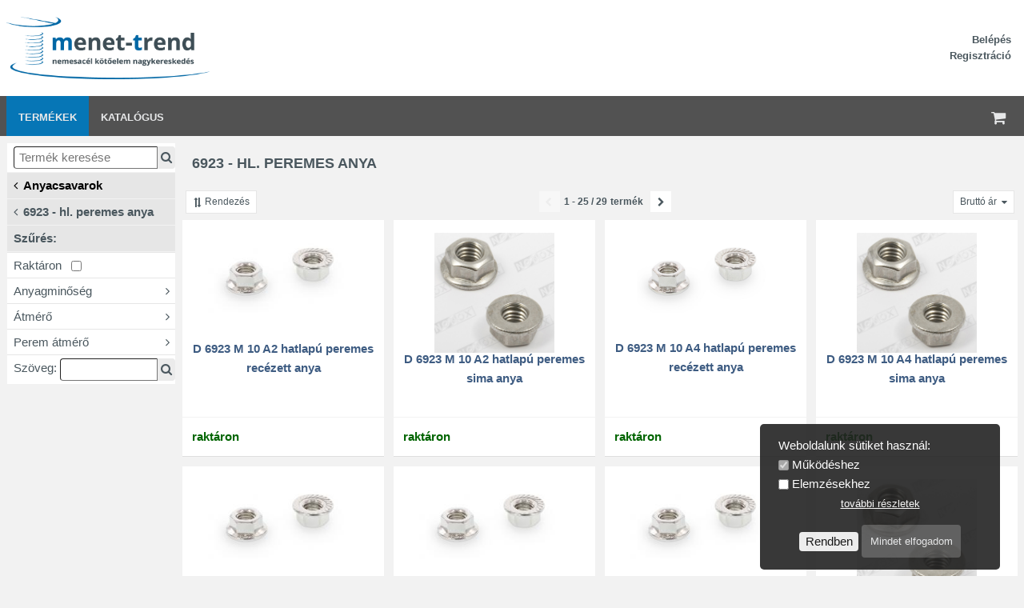

--- FILE ---
content_type: text/html; charset=UTF-8
request_url: https://shop.menet-trend.hu/:6923-hl-peremes-anya
body_size: 11963
content:
<!DOCTYPE html>
<html lang='hu'>
<head data-ga_id='UA-26261529-9'>
  <meta charset='UTF-8'/>
  <meta name='viewport' content='width=device-width, initial-scale=1'/>
  <meta name='description' content=''/>
  <script src='https://ajax.googleapis.com/ajax/libs/jquery/3.4.1/jquery.min.js'></script>  
  <script src='/lib/boot.js?v=1216'></script><script async src='https://www.google-analytics.com/analytics.js'></script>
    <script async src='https://www.googletagmanager.com/gtag/js?id=UA-26261529-9'></script><script>(function(w,d,s,l,i){w[l]=w[l]||[];w[l].push({'gtm.start':new Date().getTime(),event:'gtm.js'});
    var f=d.getElementsByTagName(s)[0],j=d.createElement(s),dl=l!='dataLayer'?'&l='+l:'';j.async=true;
    j.src='https://www.googletagmanager.com/gtm.js?id='+i+dl;f.parentNode.insertBefore(j,f);})(window,document,'script','dataLayer','GTM-TWGXG6X');</script>
  <link rel='stylesheet' href='/var/main.css?v=10141720' type='text/css'/>
  <link rel='stylesheet' href='https://cdnjs.cloudflare.com/ajax/libs/font-awesome/4.7.0/css/font-awesome.min.css'/>
  <title data-cim='Nemesacél kötőelemek'>6923 - hl. peremes anya - Nemesacél kötőelemek</title>
</head>  
<body id='body'>
<div class='cover'></div>
<header>
  <div id='fej'>
    <div id='intro' class='oldal'>
      <div id='logo'><a href='/' >&nbsp;</a></div>
      <div id='banner'><a href=''>&nbsp;</a></div>
      <div id='login' data-in='2' data-c='0'><span class='link b-login'><b>Belépés</b></span><br/><span class='link b-logreg'><b>Regisztráció</b></span><br/></div>
    </div>
  </div>
  <nav id='topnav'>
    <div id='fm' class='oldal' data-fm='1'>
      <div id='fmx'>
        <a id='fm1' href='/:6923-hl-peremes-anya'>Termékek <i class='fa fa-angle-down'></i></a><a id="fm5" href="">Katalógus</a>
      </div>
      <div id='fmf'>
        <input id='fkeres' type='text' style='flex-grow:1' placeholder=' Termék keresése' value=''/>
        <button id='b_fkeres' title='Keresés'><i class='fa fa-search'></i></button>
      </div>
      <div id='fmk' style='display:flex'>
       <a id='fm100' href='/ugy/kosar' title='Kosár megtekintése'><i class='fa fa-shopping-cart'></i></a>
        <a id='fm0' href='#' title='Menü megjelenítése'><i class='fa fa-bars'></i></a>
      </div>
    </div>
  </nav> 
</header>
	
<div id='kozep'>
  <div id='oldal' class='oldal'>
    <nav id='menu' data-m='1512'><div>
      <span id='menu_close' class='fa fa-close' title='Bezár'></span>
      <div id='amenu'>
      
        <div id='d_km' data-keres=''>
          <div id='d_k'>
            <span style='flex-grow:1'><input id='keres' title='Keresés az összes termék között' type='text' placeholder=' Termék keresése' value=''/></span>
            <i id='b_keres' class='b fa fa-search' title='Keresés indítása'></i>
          </div>
          <div id='km' style='display:none'>
          </div>
        </div>
        <div id='am' data-m='1512' data-bx='13'><button id="am23" class="m0"><i class="fa fa-angle-left"></i>Akciós<i class="fa fa-angle-right"></i></button><div class="d0"><a id="am1599" class="m1" href="/:ajanlatunk-onnek" data-bx="9">Ajánlatunk Önnek</a><a id="am1105" class="m1" href="/:meromuszerek" data-bx="9">Mérőműszerek</a><a id="am1143" class="m1" href="/:metabo" data-bx="9">Metabo</a><a id="am1817" class="m1" href="/:oszi-ajanlat" data-bx="9">Őszi ajánlat</a><a id="am1583" class="m1" href="/:szegecseles" data-bx="13"><i class="fa fa-angle-left"></i>Szegecselés</a><a id="am1591" class="m1" href="/:akcios-szerszamok" data-bx="9">Szerszámok</a></div><button id="am29" class="m0"><i class="fa fa-angle-left"></i>Alapcsavarok<i class="fa fa-angle-right"></i></button><div class="d0"><a id="am1401" class="m1" href="/:alapcsavar" data-bx="95"><i class="fa fa-angle-left"></i>Alapcsavar</a><a id="am1169" class="m1" href="/:betoncsavar" data-bx="29"><i class="fa fa-angle-left"></i>Betoncsavar</a><a id="am1815" class="m1" href="/:alapcsavarok-betonragaszto" data-bx="89">Betonragasztó</a><a id="am1620" class="m1" href="/:beutodubel" data-bx="25">Beütődübel</a><a id="am1244" class="m1" href="/:beutoekes-dubel" data-bx="93"><i class="fa fa-angle-left"></i>Beütőékes dűbel</a><a id="am1587" class="m1" href="/:blau-dubel" data-bx="25">Blau dübel</a><a id="am1400" class="m1" href="/:elfordulasmentes-dubel1" data-bx="95"><i class="fa fa-angle-left"></i>Elfordulásmentes dűbel</a><a id="am1243" class="m1" href="/:nagyteljesitmenyu-dubel1" data-bx="95"><i class="fa fa-angle-left"></i>Nagyteljesítményű dűbel</a><a id="am1246" class="m1" href="/:nagyteljesitmenyu-dubel-szarnyas1" data-bx="95"><i class="fa fa-angle-left"></i>Nagyteljesítményű dűbel (szárnyas)</a><a id="am1248" class="m1" href="/:nagyteljesitmenyu-dubel-ureges-es-tomor-anyagokhoz1" data-bx="95"><i class="fa fa-angle-left"></i>Nagyteljesítményű dűbel (üreges és tömör anyagokhoz)</a><a id="am1593" class="m1" href="/:tokrogzito-csavar" data-bx="25">Tokrögzítő csavar</a></div><button id="am39" class="m0"><i class="fa fa-angle-left"></i>Alátétek, biztosítógyűrűk<i class="fa fa-angle-right"></i></button><div class="d0"><a id="am1145" class="m1" href="/:125-laposalatet" data-bx="79"><i class="fa fa-angle-left"></i>125 - laposalátét</a><a id="am1492" class="m1" href="/:9021-fakotesu-alatet-3d" data-bx="79"><i class="fa fa-angle-left"></i>9021 - fakötésű alátét 3d</a><a id="am1146" class="m1" href="/:127-rugos-alatet" data-bx="79"><i class="fa fa-angle-left"></i>127 - rugós alátét</a><a id="am1165" class="m1" href="/:440-fakotesu-alatet" data-bx="79"><i class="fa fa-angle-left"></i>440 - fakötésű alátét</a><a id="am1168" class="m1" href="/:471-seegergyuru-tengelyre" data-bx="79"><i class="fa fa-angle-left"></i>471 - seegergyűrű tengelyre</a><a id="am1178" class="m1" href="/:472-seegergyuru-furatba" data-bx="79"><i class="fa fa-angle-left"></i>472 - seegergyűrű furatba</a><a id="am1144" class="m1" href="/:1052" data-bx="79"><i class="fa fa-angle-left"></i>1052 - vastag fakötésű alátét</a><a id="am1147" class="m1" href="/:128-ivelt-rugos-alatet" data-bx="79"><i class="fa fa-angle-left"></i>128 - ívelt rugós alátét</a><a id="am1148" class="m1" href="/:137-hullamos-rugos-alatet" data-bx="79"><i class="fa fa-angle-left"></i>137 - hullámos rugós alátét</a><a id="am1149" class="m1" href="/:1440-csapszegalatet" data-bx="79"><i class="fa fa-angle-left"></i>1440 - csapszegalátét</a><a id="am1150" class="m1" href="/:1441-csapszegalatet" data-bx="79"><i class="fa fa-angle-left"></i>1441 - csapszegalátét</a><a id="am1151" class="m1" href="/:2093" data-bx="79"><i class="fa fa-angle-left"></i>2093 - tányérrugós alátét</a><a id="am1152" class="m1" href="/:432" data-bx="79"><i class="fa fa-angle-left"></i>432 - orros biztosítólemez</a><a id="am1153" class="m1" href="/:433" data-bx="79"><i class="fa fa-angle-left"></i>433 - alátét hgf. csavarokhoz</a><a id="am1154" class="m1" href="/:434" data-bx="79"><i class="fa fa-angle-left"></i>434 - U alátét</a><a id="am1155" class="m1" href="/:435" data-bx="79"><i class="fa fa-angle-left"></i>435 - I alátét</a><a id="am1159" class="m1" href="/:436" data-bx="79"><i class="fa fa-angle-left"></i>436 - négyzetes fakötésű alátét</a><a id="am1166" class="m1" href="/:463" data-bx="79"><i class="fa fa-angle-left"></i>463 - kétfüles biztosító lemez</a><a id="am1181" class="m1" href="/:619" data-bx="79"><i class="fa fa-angle-left"></i>619 - alátét sf. csavarokhoz</a><a id="am1210" class="m1" href="/:6319" data-bx="79"><i class="fa fa-angle-left"></i>6319 - kúpos / gömbölyű alátét</a><a id="am1213" class="m1" href="/:6796" data-bx="79"><i class="fa fa-angle-left"></i>6796 - tányérrugós alátét</a><a id="am1214" class="m1" href="/:6797" data-bx="79"><i class="fa fa-angle-left"></i>6797 - ritkafogazott alátét</a><a id="am1405" class="m1" href="/:6798" data-bx="79"><i class="fa fa-angle-left"></i>6798 - fogazott alátét</a><a id="am1415" class="m1" href="/:6799" data-bx="79"><i class="fa fa-angle-left"></i>6799 - biztosító alátét tengelyhez</a><a id="am1424" class="m1" href="/:705" data-bx="79"><i class="fa fa-angle-left"></i>705 - állítógyűrű</a><a id="am1425" class="m1" href="/:7089" data-bx="79"><i class="fa fa-angle-left"></i>7089 - laposalátét 200HV</a><a id="am1426" class="m1" href="/:7090" data-bx="79"><i class="fa fa-angle-left"></i>7090 - laposalátét letöréssel 200HV</a><a id="am1427" class="m1" href="/:7093-1" data-bx="79"><i class="fa fa-angle-left"></i>7093-1 - nagy külső átmérőjű laposalátét 200HV</a><a id="am1428" class="m1" href="/:7349" data-bx="79"><i class="fa fa-angle-left"></i>7349 - alátét feszítőhüvelyes csavarkötéshez</a><a id="am1490" class="m1" href="/:7980" data-bx="79"><i class="fa fa-angle-left"></i>7980 - alátét hgf. csavarokhoz</a><a id="am1491" class="m1" href="/:7989" data-bx="79"><i class="fa fa-angle-left"></i>7989 - vastag alátét acélszerkezetekhez</a><a id="am1493" class="m1" href="/:9054" data-bx="79"><i class="fa fa-angle-left"></i>9054 - karosszériaalátét</a><a id="am1498" class="m1" href="/:9055-neoprenes-alatet" data-bx="79"><i class="fa fa-angle-left"></i>9055 - EPDM alátét</a><a id="am1494" class="m1" href="/:9093" data-bx="79"><i class="fa fa-angle-left"></i>9093 - Schnorr alátét</a><a id="am1496" class="m1" href="/:93" data-bx="79"><i class="fa fa-angle-left"></i>93 - egyfüles biztosító alátét</a><a id="am1497" class="m1" href="/:988" data-bx="79"><i class="fa fa-angle-left"></i>988 - hézagoló alátét</a><a id="am1749" class="m1" href="/:nordlock-alatet" data-bx="77"><i class="fa fa-angle-left"></i>NordLock alátét</a></div><button id="am40" class="m0"><i class="fa fa-angle-left"></i>Anyacsavarok<i class="fa fa-angle-right"></i></button><div class="d0"><a id="am1522" class="m1" href="/:934-hl-anya" data-bx="15"><i class="fa fa-angle-left"></i>934 - hl. anya</a><a id="am1706" class="m1" href="/:985-alacsony-mua-betetes-onzaroanya" data-bx="15"><i class="fa fa-angle-left"></i>985 - alacsony műa. betétes önzáróanya</a><a id="am1512" class="m1" href="/:6923-hl-peremes-anya" data-bx="13"><i class="fa fa-angle-left"></i>6923 - hl. peremes anya</a><a id="am1500" class="m1" href="/:1587-zart-kalapanya" data-bx="15"><i class="fa fa-angle-left"></i>1587 - zárt kalapanya</a><a id="am1503" class="m1" href="/:439-alacsonyanya" data-bx="15"><i class="fa fa-angle-left"></i>439 - alacsonyanya</a><a id="am1499" class="m1" href="/:128-toldoanya" data-bx="15"><i class="fa fa-angle-left"></i>128 - toldóanya</a><a id="am1778" class="m1" href="/:128-1-menetvaltos-toldoanya" data-bx="9">128-1 - menetváltós toldóanya</a><a id="am1501" class="m1" href="/:315-szarnyas-anya" data-bx="15"><i class="fa fa-angle-left"></i>315 - szárnyas anya</a><a id="am1502" class="m1" href="/:4032-hl-anya" data-bx="15"><i class="fa fa-angle-left"></i>4032 - hl. anya</a><a id="am1504" class="m1" href="/:466-kerek-magas-rovatkolt-anya" data-bx="15"><i class="fa fa-angle-left"></i>466 - kerek magas rovátkolt anya</a><a id="am1505" class="m1" href="/:467-kerek-alacsony-rovatkolt-anya" data-bx="15"><i class="fa fa-angle-left"></i>467 - kerek alacsony rovátkolt anya</a><a id="am1506" class="m1" href="/:546-kerek-hornyolt-anya" data-bx="15"><i class="fa fa-angle-left"></i>546 - kerek hornyolt anya</a><a id="am1507" class="m1" href="/:557-negylapu-anya" data-bx="15"><i class="fa fa-angle-left"></i>557 - négylapú anya</a><a id="am1508" class="m1" href="/:562-negylapu-alacsonyanya" data-bx="15"><i class="fa fa-angle-left"></i>562 - négylapú alacsonyanya</a><a id="am1509" class="m1" href="/:6330-hl-magasanya" data-bx="15"><i class="fa fa-angle-left"></i>6330 - hl. magasanya</a><a id="am1510" class="m1" href="/:6331-hl-peremes-magasanya" data-bx="15"><i class="fa fa-angle-left"></i>6331 - hl. peremes magasanya</a><a id="am1511" class="m1" href="/:6334-hl-magasanya-3d" data-bx="15"><i class="fa fa-angle-left"></i>6334 - hl. magasanya 3d</a><a id="am1513" class="m1" href="/:6926-hl-peremes-onzaro-anya" data-bx="15"><i class="fa fa-angle-left"></i>6926 - hl. peremes önzáró anya</a><a id="am1514" class="m1" href="/:7967-hl-onzaro-lemezanya" data-bx="15"><i class="fa fa-angle-left"></i>7967 - hl. önzáró lemezanya</a><a id="am1515" class="m1" href="/:80701-pillango-anya" data-bx="15"><i class="fa fa-angle-left"></i>80701 - pillangó anya</a><a id="am1516" class="m1" href="/:80704-hajoorr-anya" data-bx="15"><i class="fa fa-angle-left"></i>80704 - hajóorr anya</a><a id="am1517" class="m1" href="/:8537-hosszuszemu-anya" data-bx="15"><i class="fa fa-angle-left"></i>8537 - hosszúszemű anya</a><a id="am1518" class="m1" href="/:9061-hajoablak-anya" data-bx="15"><i class="fa fa-angle-left"></i>9061 - hajóablak anya</a><a id="am1519" class="m1" href="/:9064-lemezbe-preselheto-anya" data-bx="15"><i class="fa fa-angle-left"></i>9064 - lemezbe préselhető anya</a><a id="am1520" class="m1" href="/:9085-kombi-anya" data-bx="15"><i class="fa fa-angle-left"></i>9085 - kombi anya</a><a id="am1521" class="m1" href="/:917-hl-zart-anya" data-bx="15"><i class="fa fa-angle-left"></i>917 - hl. zárt anya</a><a id="am1134" class="m1" href="/:935-magas-koronas-anya" data-bx="9">935 - magas koronás anya</a><a id="am1701" class="m1" href="/:936-hl-alacsony-anya" data-bx="9">936 - hl. alacsony anya</a><a id="am1702" class="m1" href="/:937-alacsony-koronas-anya" data-bx="9">937 - alacsony koronás anya</a><a id="am1703" class="m1" href="/:979-alacsony-koronas-anya" data-bx="9">979 - alacsony koronás anya</a><a id="am1704" class="m1" href="/:980-hl-csak-fem-onzaro-anya" data-bx="9">980 - hl. csak fém önzáró anya</a><a id="am1705" class="m1" href="/:982-magas-mua-betetes-onzaroanya" data-bx="9">982 - magas műa. betétes önzáróanya</a><a id="am1707" class="m1" href="/:986-hl-zart-onzaroanya-mua-betettel" data-bx="9">986 - hl. zárt önzáróanya műa. betéttel</a></div><button id="am42" class="m0"><i class="fa fa-angle-left"></i>Hatlapfejű csavarok<i class="fa fa-angle-right"></i></button><div class="d0"><a id="am1533" class="m1" href="/:m-933-tovigmenetes" data-bx="79"><i class="fa fa-angle-left"></i>(M) 933 - tövigmenetes</a><a id="am1534" class="m1" href="/:m-931-reszmenetes" data-bx="79"><i class="fa fa-angle-left"></i>(M) 931 - részmenetes</a><a id="am1537" class="m1" href="/:m-6921-peremes" data-bx="79"><i class="fa fa-angle-left"></i>(M) 6921 - peremes</a><a id="am1711" class="m1" href="/:571-allvanycsavar" data-bx="15"><i class="fa fa-angle-left"></i>571 - állványcsavar</a><a id="am1709" class="m1" href="/:7504-k-lemezcsavar-onfuro" data-bx="79"><i class="fa fa-angle-left"></i>7504 K - lemezcsavar (önfúró)</a><a id="am1710" class="m1" href="/:7504-ko-lemezcsavar-onfuro-tomitoalatettel" data-bx="79"><i class="fa fa-angle-left"></i>7504 KO - lemezcsavar (önfúró, tömítőalátéttel)</a><a id="am1708" class="m1" href="/:7976-lemezcsavar" data-bx="79"><i class="fa fa-angle-left"></i>7976 - lemezcsavar</a><a id="am1535" class="m1" href="/:m-933-sz-hornyolt" data-bx="79"><i class="fa fa-angle-left"></i>(M) 933 SZ - hornyolt</a><a id="am1536" class="m1" href="/:m-961-finommenetes" data-bx="79"><i class="fa fa-angle-left"></i>(M) 961 - finommenetes</a></div><button id="am45" class="m0"><i class="fa fa-angle-left"></i>Forgácslap- és facsavarok<i class="fa fa-angle-right"></i></button><div class="d0"><a id="am1487" class="m1" href="/:allvanycsavarok" data-bx="79"><i class="fa fa-angle-left"></i>állványcsavarok</a><a id="am1463" class="m1" href="/:facsavarok" data-bx="79"><i class="fa fa-angle-left"></i>facsavarok</a><a id="am1467" class="m1" href="/:forgacslapcsavarok" data-bx="79"><i class="fa fa-angle-left"></i>forgácslapcsavarok</a><a id="am1589" class="m1" href="/:gyorsepito-csavar" data-bx="79"><i class="fa fa-angle-left"></i>gyorsépítő csavar</a><a id="am1570" class="m1" href="/:padlorogzito-csavar" data-bx="79"><i class="fa fa-angle-left"></i>padlórögzítő csavar</a><a id="am1464" class="m1" href="/:teraszcsavarok" data-bx="79"><i class="fa fa-angle-left"></i>teraszcsavarok</a><a id="am1597" class="m1" href="/:zongorazsanercsavar" data-bx="79"><i class="fa fa-angle-left"></i>zongorazsanércsavar</a></div><button id="am25" class="m0"><i class="fa fa-angle-left"></i>Szolár rsz. kötőelemei<i class="fa fa-angle-right"></i></button><div class="d0"><a id="am1237" class="m1" href="/:adapter" data-bx="79"><i class="fa fa-angle-left"></i>Adapter</a><a id="am1588" class="m1" href="/:profilok" data-bx="9">Profilok</a><a id="am1238" class="m1" href="/:rogzitok" data-bx="79"><i class="fa fa-angle-left"></i>Rögzítők</a><a id="am1239" class="m1" href="/:tartozek" data-bx="79"><i class="fa fa-angle-left"></i>Tartozék</a></div><button id="am21" class="m0"><i class="fa fa-angle-left"></i>Ajándéktárgyak<i class="fa fa-angle-right"></i></button><div class="d0"><a id="am1225" class="m1" href="/:ajandektargyak1" data-bx="9">Ajándéktárgyak</a></div><button id="am41" class="m0"><i class="fa fa-angle-left"></i>Belső kulcsnyílású csavarok<i class="fa fa-angle-right"></i></button><div class="d0"><a id="am1527" class="m1" href="/:m-912-csavar-hgf" data-bx="15"><i class="fa fa-angle-left"></i>(M) 912 - csavar hgf.</a><a id="am1524" class="m1" href="/:m-10642-csavar-sf" data-bx="15"><i class="fa fa-angle-left"></i>(M) 10642 - csavar sf.</a><a id="am1525" class="m1" href="/:m-7380-1-csavar-fgf" data-bx="15"><i class="fa fa-angle-left"></i>(M) 7380-1 - csavar fgf.</a><a id="am1526" class="m1" href="/:m-7380-2-csavar-fgf-peremes" data-bx="15"><i class="fa fa-angle-left"></i>(M) 7380-2 - csavar fgf. (peremes)</a><a id="am1538" class="m1" href="/:m-6912-csavar-hgf-alacsony" data-bx="15"><i class="fa fa-angle-left"></i>(M) 6912 - csavar hgf. (alacsony)</a><a id="am1539" class="m1" href="/:m-7984-csavar-hgf-kis-kulcsnyilassal" data-bx="15"><i class="fa fa-angle-left"></i>(M) 7984 - csavar hgf. (kis kulcsnyílással)</a><a id="am1723" class="m1" href="/:9051-lemezcsavar-hgf" data-bx="15"><i class="fa fa-angle-left"></i>9051 - lemezcsavar hgf.</a><a id="am1528" class="m1" href="/:m-913-hernyocsavar-tompa" data-bx="15"><i class="fa fa-angle-left"></i>(M) 913 - hernyócsavar tompa</a><a id="am1529" class="m1" href="/:m-914-hernyocsavar-kupos" data-bx="15"><i class="fa fa-angle-left"></i>(M) 914 - hernyócsavar kúpos</a><a id="am1530" class="m1" href="/:m-915-hernyocsavar-csapos" data-bx="15"><i class="fa fa-angle-left"></i>(M) 915 - hernyócsavar csapos</a><a id="am1531" class="m1" href="/:m-916-hernyocsavar-krateres" data-bx="15"><i class="fa fa-angle-left"></i>(M) 916 - hernyócsavar kráteres</a></div><button id="am30" class="m0"><i class="fa fa-angle-left"></i>Bilincsek<i class="fa fa-angle-right"></i></button><div class="d0"><a id="am1621" class="m1" href="/:gyorskotozo" data-bx="79"><i class="fa fa-angle-left"></i>Gyorskötöző</a><a id="am1403" class="m1" href="/:konnyu-bilincs1" data-bx="79"><i class="fa fa-angle-left"></i>Könnyű fémbilincsek</a><a id="am1399" class="m1" href="/:nagyteljesitmenyu-bilincs1" data-bx="79"><i class="fa fa-angle-left"></i>Nagyteherbírású fémbilincsek</a><a id="am1404" class="m1" href="/:rozsdamentes-bilincs1" data-bx="79"><i class="fa fa-angle-left"></i>Rozsdamentes acél bilincsek</a><a id="am1825" class="m1" href="/:szorito-bilincsek" data-bx="77"><i class="fa fa-angle-left"></i>Szorító bilincsek</a></div><button id="am47" class="m0"><i class="fa fa-angle-left"></i>Biztonsági kötőelem<i class="fa fa-angle-right"></i></button><div class="d0"><a id="am1754" class="m1" href="/:biztonsagi-kotoelem-anyak" data-bx="15"><i class="fa fa-angle-left"></i>Anyák</a><a id="am1753" class="m1" href="/:csavarok" data-bx="15"><i class="fa fa-angle-left"></i>Csavarok</a><a id="am1755" class="m1" href="/:biztonsagi-kotoelem-egyeb" data-bx="15"><i class="fa fa-angle-left"></i>Egyéb</a><a id="am1712" class="m1" href="/:biztonsagi-kotoelem-szerszamok" data-bx="15"><i class="fa fa-angle-left"></i>Szerszámok</a></div><button id="am27" class="m0"><i class="fa fa-angle-left"></i>Csiszolástechnika<i class="fa fa-angle-right"></i></button><div class="d0"><a id="am1242" class="m1" href="/:lamellas-tarcsak" data-bx="73">Lamellás tárcsák</a><a id="am1241" class="m1" href="/:vagokorongok" data-bx="73">Vágókorongok</a></div><button id="am11" class="m0"><i class="fa fa-angle-left"></i>Csőfittingek<i class="fa fa-angle-right"></i></button><div class="d0"><a id="am1142" class="m1" href="/:atomlonyilasok" data-bx="13"><i class="fa fa-angle-left"></i>Átömlőnyílások</a><a id="am1005" class="m1" href="/:golyoscsap1" data-bx="77"><i class="fa fa-angle-left"></i>Csapok</a><a id="am1004" class="m1" href="/:csoanya" data-bx="77"><i class="fa fa-angle-left"></i>Csőanya</a><a id="am1586" class="m1" href="/:elagazasok" data-bx="9">Elágazások</a><a id="am1010" class="m1" href="/:hollander1" data-bx="77"><i class="fa fa-angle-left"></i>Hollanderek</a><a id="am1121" class="m1" href="/:karimak" data-bx="13"><i class="fa fa-angle-left"></i>Karimák</a><a id="am1007" class="m1" href="/:karmantyu1" data-bx="77"><i class="fa fa-angle-left"></i>Karmantyúk</a><a id="am1009" class="m1" href="/:konyok1" data-bx="77"><i class="fa fa-angle-left"></i>Könyökök</a><a id="am1014" class="m1" href="/:kozcsavar1" data-bx="77"><i class="fa fa-angle-left"></i>Közcsavarok</a><a id="am1012" class="m1" href="/:menetes-veg1" data-bx="77"><i class="fa fa-angle-left"></i>Menetes végek</a><a id="am1011" class="m1" href="/:patent-iv1" data-bx="77"><i class="fa fa-angle-left"></i>Patent ívek</a><a id="am1013" class="m1" href="/:szukito1" data-bx="77"><i class="fa fa-angle-left"></i>Szűkítők</a><a id="am1015" class="m1" href="/:t-idom1" data-bx="77"><i class="fa fa-angle-left"></i>T-idomok</a><a id="am1008" class="m1" href="/:tomlocsatlakozo1" data-bx="77"><i class="fa fa-angle-left"></i>Tömlőcsatlakozók</a><a id="am1003" class="m1" href="/:zarocsavar-zarokupak1" data-bx="73">Zárócsavarok, zárókupakok</a></div><button id="am52" class="m0"><i class="fa fa-angle-left"></i>Egyéb kötőelem<i class="fa fa-angle-right"></i></button><div class="d0"><a id="am1575" class="m1" href="/:csavaranya" data-bx="25">Csavaranya</a><a id="am1774" class="m1" href="/:kalapacsfeju-csavar" data-bx="15"><i class="fa fa-angle-left"></i>Kalapácsfejű csavar</a><a id="am1813" class="m1" href="/:menetes-lemez" data-bx="9">Menetes lemez</a><a id="am1779" class="m1" href="/:menetes-toldo" data-bx="9">Menetes toldó</a><a id="am1799" class="m1" href="/:muanyag-alatet" data-bx="15"><i class="fa fa-angle-left"></i>Műanyag alátét</a><a id="am1776" class="m1" href="/:sikloretesz" data-bx="15"><i class="fa fa-angle-left"></i>Siklóretesz</a><a id="am1797" class="m1" href="/:szarnyas-csavar" data-bx="15"><i class="fa fa-angle-left"></i>Szárnyas csavar</a><a id="am1777" class="m1" href="/:u-csavar" data-bx="9">U-csavar</a></div><button id="am19" class="m0"><i class="fa fa-angle-left"></i>Épületvasalatok<i class="fa fa-angle-right"></i></button><div class="d0"><a id="am1212" class="m1" href="/:vasalatok-egyeb" data-bx="75">Egyéb</a><a id="am1114" class="m1" href="/:bekazarak-zarak" data-bx="9">Békazárak, zárak</a><a id="am1115" class="m1" href="/:bekazar-ellendarabok" data-bx="9">Békazár ellendarabok</a><a id="am1590" class="m1" href="/:diopantok" data-bx="9">Diópántok</a><a id="am1211" class="m1" href="/:zsanerok" data-bx="73">Zsanérok</a></div><button id="am57" class="m0"><i class="fa fa-angle-left"></i>Faépítészet<i class="fa fa-angle-right"></i></button><div class="d0"><a id="am1595" class="m1" href="/:fallprotect" data-bx="9">FallProtect</a><a id="am1592" class="m1" href="/:holz-technik" data-bx="9">Holz Technik</a></div><button id="am43" class="m0"><i class="fa fa-angle-left"></i>Fej nélküli csavarok<i class="fa fa-angle-right"></i></button><div class="d0"><a id="am1554" class="m1" href="/:m-975-menetesrud" data-bx="15"><i class="fa fa-angle-left"></i>(M) 975 - menetesrúd</a><a id="am1548" class="m1" href="/:m-913-hernyocsavar-bkny-tompa" data-bx="15"><i class="fa fa-angle-left"></i>(M) 913 - hernyócsavar bkny. tompa</a><a id="am1549" class="m1" href="/:m-914-hernyocsavar-bkny-kupos" data-bx="15"><i class="fa fa-angle-left"></i>(M) 914 - hernyócsavar bkny. kúpos</a><a id="am1550" class="m1" href="/:m-915-hernyocsavar-bkny-csapos" data-bx="15"><i class="fa fa-angle-left"></i>(M) 915 - hernyócsavar bkny. csapos</a><a id="am1551" class="m1" href="/:m-916-hernyocsavar-bkny-krateres" data-bx="15"><i class="fa fa-angle-left"></i>(M) 916 - hernyócsavar bkny. kráteres</a><a id="am1552" class="m1" href="/:m-938-aszokcsavar-1d" data-bx="15"><i class="fa fa-angle-left"></i>(M) 938 - ászokcsavar 1d</a><a id="am1553" class="m1" href="/:m-939-aszokcsavar-1-25d" data-bx="15"><i class="fa fa-angle-left"></i>(M) 939 - ászokcsavar 1.25d</a><a id="am1546" class="m1" href="/:m-835-aszokcsavar-2d" data-bx="15"><i class="fa fa-angle-left"></i>(M) 835 - ászokcsavar 2d</a><a id="am1545" class="m1" href="/:8215-mosdocsavar" data-bx="15"><i class="fa fa-angle-left"></i>8215 - mosdócsavar</a><a id="am1543" class="m1" href="/:m-551-hernyocsavar-eh-tompa" data-bx="15"><i class="fa fa-angle-left"></i>(M) 551 - hernyócsavar eh. tompa</a><a id="am1544" class="m1" href="/:m-553-hernyocsavar-eh-kupos" data-bx="15"><i class="fa fa-angle-left"></i>(M) 553 - hernyócsavar eh. kúpos</a><a id="am1540" class="m1" href="/:m-417-hernyocsavar-eh-csapos" data-bx="15"><i class="fa fa-angle-left"></i>(M) 417 - hernyócsavar eh. csapos</a><a id="am1542" class="m1" href="/:m-438-hernyocsavar-eh-krateres" data-bx="15"><i class="fa fa-angle-left"></i>(M) 438 - hernyócsavar eh. kráteres</a><a id="am1541" class="m1" href="/:m-427-menetes-csap-eh" data-bx="15"><i class="fa fa-angle-left"></i>(M) 427 - menetes csap eh.</a><a id="am1824" class="m1" href="/:m-976-menetesrud-2-es-3-meter" data-bx="15"><i class="fa fa-angle-left"></i>(M) 976 - menetesrúd (2 és 3 méter)</a><a id="am1555" class="m1" href="/:m-976-menetesrud-darabolt" data-bx="15"><i class="fa fa-angle-left"></i>(M) 976 - menetesrúd (darabolt)</a></div><button id="am49" class="m0"><i class="fa fa-angle-left"></i>Félgömbfejű csavarok<i class="fa fa-angle-right"></i></button><div class="d0"><a id="am1746" class="m1" href="/:7996-facsavar-kh" data-bx="15"><i class="fa fa-angle-left"></i>7996 - facsavar kh.</a><a id="am1744" class="m1" href="/:9083-zongorazsaner-csavar" data-bx="15"><i class="fa fa-angle-left"></i>9083 - zongorazsanér csavar</a><a id="am1745" class="m1" href="/:96-facsavar-eh" data-bx="15"><i class="fa fa-angle-left"></i>96 - facsavar eh.</a><a id="am1747" class="m1" href="/:badogos-csavar" data-bx="15"><i class="fa fa-angle-left"></i>bádogos csavar</a><a id="am1751" class="m1" href="/:m-603-kapupantcsavar" data-bx="15"><i class="fa fa-angle-left"></i>(M) 603 - kapupántcsavar</a><a id="am1742" class="m1" href="/:m-7380-1-csavar" data-bx="15"><i class="fa fa-angle-left"></i>(M) 7380-1 - csavar</a><a id="am1743" class="m1" href="/:m-7380-2-csavar-peremes" data-bx="15"><i class="fa fa-angle-left"></i>(M) 7380-2 - csavar peremes</a><a id="am1752" class="m1" href="/:m-9056-2-diszfeju-csavar-kh" data-bx="15"><i class="fa fa-angle-left"></i>(M) 9056-2 - díszfejű csavar kh.</a><a id="am1748" class="m1" href="/:m-9056-diszfeju-csavar-eh" data-bx="15"><i class="fa fa-angle-left"></i>(M) 9056 - díszfejű csavar eh.</a></div><button id="am22" class="m0"><i class="fa fa-angle-left"></i>Hajóveretek<i class="fa fa-angle-right"></i></button><div class="d0"><a id="am1822" class="m1" href="/:csigak" data-bx="73">Csigák</a><a id="am1026" class="m1" href="/:egyeb2" data-bx="73">Egyéb</a><a id="am1019" class="m1" href="/:feszito1" data-bx="73">Feszítő</a><a id="am1017" class="m1" href="/:karabiner1" data-bx="73">Karabiner</a><a id="am1021" class="m1" href="/:kotelbilincs1" data-bx="73">Kötélbilincs</a><a id="am1020" class="m1" href="/:kotelsziv1" data-bx="73">Kötélszív</a><a id="am1780" class="m1" href="/:kotelvezeto" data-bx="73">Kötélvezető</a><a id="am1016" class="m1" href="/:sekli2" data-bx="73">Sekli</a><a id="am1585" class="m1" href="/:s-kampo" data-bx="73">S-kampó</a><a id="am1226" class="m1" href="/:sodronyszerelveny" data-bx="73">Sodronyszerelvény</a><a id="am1018" class="m1" href="/:szem" data-bx="73">Szem</a><a id="am1819" class="m1" href="/:szines-alu-karabiner" data-bx="73">Színes ALU karabiner</a></div><button id="am50" class="m0"><i class="fa fa-angle-left"></i>Hegeszthető termékek<i class="fa fa-angle-right"></i></button><div class="d0"><a id="am1756" class="m1" href="/:m-32501-menetes-csap" data-bx="15"><i class="fa fa-angle-left"></i>(M) 32501 - menetes csap</a><a id="am1757" class="m1" href="/:m-9060-l-anya" data-bx="15"><i class="fa fa-angle-left"></i>(M) 9060 - L anya</a><a id="am1758" class="m1" href="/:m-928-negyzetes-anya" data-bx="15"><i class="fa fa-angle-left"></i>(M) 928 - négyzetes anya</a><a id="am1759" class="m1" href="/:m-929-hatlapu-anya" data-bx="15"><i class="fa fa-angle-left"></i>(M) 929 - hatlapú anya</a></div><button id="am44" class="m0"><i class="fa fa-angle-left"></i>Hengeres és D fejű csavarok<i class="fa fa-angle-right"></i></button><div class="d0"><a id="am1716" class="m1" href="/:14585-d-feju-tx-lemezcsavar" data-bx="47"><i class="fa fa-angle-left"></i>14585 - D fejű TX lemezcsavar</a><a id="am1718" class="m1" href="/:7500-d-feju-csavar-menetnyomo" data-bx="47"><i class="fa fa-angle-left"></i>7500 - D fejű csavar (menetnyomó)</a><a id="am1713" class="m1" href="/:7504-m-d-feju-lemezcsavar-onfuro" data-bx="47"><i class="fa fa-angle-left"></i>7504 M - D fejű lemezcsavar (önfúró)</a><a id="am1720" class="m1" href="/:7506-d-feju-forgacslapcsavar" data-bx="47"><i class="fa fa-angle-left"></i>7506 - D fejű forgácslapcsavar</a><a id="am1714" class="m1" href="/:7971-d-feju-eh-lemezcsavar" data-bx="47"><i class="fa fa-angle-left"></i>7971 - D fejű eh. lemezcsavar </a><a id="am1715" class="m1" href="/:7981-d-feju-kh-lemezcsavar" data-bx="47"><i class="fa fa-angle-left"></i>7981 - D fejű kh. lemezcsavar</a><a id="am1717" class="m1" href="/:hengeres-es-d-feju-m-csavarok-9051-hgf-bkny-lemezcsavar" data-bx="47"><i class="fa fa-angle-left"></i>9051 - hgf. bkny. lemezcsavar</a><a id="am1719" class="m1" href="/:9091-d-feju-kh-csavar-muanyagba" data-bx="47"><i class="fa fa-angle-left"></i>9091 - D fejű kh. csavar (műanyagba)</a><a id="am1556" class="m1" href="/:m-14579-hgf-tx-csavar" data-bx="47"><i class="fa fa-angle-left"></i>(M) 14579 - hgf. TX csavar</a><a id="am1557" class="m1" href="/:m-14580-hgf-tx-csavar-alacsony" data-bx="47"><i class="fa fa-angle-left"></i>(M) 14580 - hgf. TX csavar (alacsony)</a><a id="am1558" class="m1" href="/:m-404-hgf-eh-csavar-atfurt" data-bx="47"><i class="fa fa-angle-left"></i>(M) 404 - hgf. eh. csavar (átfúrt)</a><a id="am1798" class="m1" href="/:m-464-csavar-hgf-magas-rovatkolt" data-bx="47"><i class="fa fa-angle-left"></i>(M) 464 - csavar hgf. (magas, rovátkolt)</a><a id="am1801" class="m1" href="/:m-465-csavar-hgf-eh-magas-rovatkolt" data-bx="47"><i class="fa fa-angle-left"></i>(M) 465 - csavar hgf. eh. (magas, rovátkolt)</a><a id="am1800" class="m1" href="/:m-653-csavar-hgf-alacsony-rovatkolt" data-bx="47"><i class="fa fa-angle-left"></i>(M) 653 - csavar hgf. (alacsony, rovátkolt)</a><a id="am1559" class="m1" href="/:m-6912-hgf-bkny-csavar-alacsony" data-bx="47"><i class="fa fa-angle-left"></i>(M) 6912 - hgf. bkny. csavar (alacsony)</a><a id="am1562" class="m1" href="/:m-7380-1-fgf-bkny-csavar" data-bx="47"><i class="fa fa-angle-left"></i>(M) 7380-1 - fgf. bkny. csavar</a><a id="am1560" class="m1" href="/:m-7380-2-fgf-bkny-csavar-peremes" data-bx="47"><i class="fa fa-angle-left"></i>(M) 7380-2 - fgf. bkny. csavar (peremes)</a><a id="am1561" class="m1" href="/:m-7984-hgf-bkny-csavar-alacsony-kis-kulcsnyilasu" data-bx="47"><i class="fa fa-angle-left"></i>(M) 7984 - hgf. bkny. csavar (alacsony, kis kulcsnyílású)</a><a id="am1563" class="m1" href="/:m-7985-d-feju-csavar-ph-pz-tx" data-bx="47"><i class="fa fa-angle-left"></i>(M) 7985 - D fejű csavar (PH, PZ, TX)</a><a id="am1564" class="m1" href="/:m-84-hgf-eh-csavar" data-bx="47"><i class="fa fa-angle-left"></i>(M) 84 - hgf. eh. csavar</a><a id="am1565" class="m1" href="/:m-85-d-feju-eh-csavar" data-bx="47"><i class="fa fa-angle-left"></i>(M) 85 - D fejű eh. csavar</a><a id="am1566" class="m1" href="/:m-912-hgf-bkny-csavar" data-bx="47"><i class="fa fa-angle-left"></i>(M) 912 - hgf. bkny. csavar</a><a id="am1567" class="m1" href="/:m-920-hgf-eh-csavar-kis-feju" data-bx="47"><i class="fa fa-angle-left"></i>(M) 920 - hgf. eh. csavar (kis fejű)</a><a id="am1568" class="m1" href="/:m-921-hgf-eh-csavar-szeles-feju" data-bx="47"><i class="fa fa-angle-left"></i>(M) 921 - hgf. eh. csavar (széles fejű)</a><a id="am1569" class="m1" href="/:m-923-hgf-eh-csavar-szeles-feju" data-bx="47"><i class="fa fa-angle-left"></i>(M) 923 - hgf. eh. csavar (széles fejű)</a></div><button id="am17" class="m0"><i class="fa fa-angle-left"></i>Láncok<i class="fa fa-angle-right"></i></button><div class="d0"><a id="am1820" class="m1" href="/:csavartszemu" data-bx="9">Csavartszemű</a><a id="am1205" class="m1" href="/:csomozott" data-bx="77"><i class="fa fa-angle-left"></i>Csomózott</a><a id="am1821" class="m1" href="/:golyoslanc" data-bx="9">Golyóslánc</a><a id="am1203" class="m1" href="/:hosszuszemu" data-bx="77"><i class="fa fa-angle-left"></i>Hosszúszemű</a><a id="am1204" class="m1" href="/:iso-szerinti" data-bx="77"><i class="fa fa-angle-left"></i>ISO szerinti</a><a id="am1202" class="m1" href="/:rovidszemu" data-bx="77"><i class="fa fa-angle-left"></i>Rövidszemű</a></div><button id="am46" class="m0"><i class="fa fa-angle-left"></i>Lemez, önfúró és önmetsző csavarok<i class="fa fa-angle-right"></i></button><div class="d0"><a id="am1602" class="m1" href="/:14585-df-tx-lemezcsavar" data-bx="15"><i class="fa fa-angle-left"></i>14585 - df. TX lemezcsavar</a><a id="am1603" class="m1" href="/:14586-sf-tx-lemezcsavar" data-bx="15"><i class="fa fa-angle-left"></i>14586 - sf. TX lemezcsavar</a><a id="am1604" class="m1" href="/:lemez-onfuro-es-onmetszo-csavarok-17505-lf-onfuro-padlorogzito-csavar" data-bx="15"><i class="fa fa-angle-left"></i>17505 - lf önfúró padlórögzítő csavar</a><a id="am1605" class="m1" href="/:7500-menetnyomo-csavar" data-bx="15"><i class="fa fa-angle-left"></i>7500 - menetnyomó csavar</a><a id="am1606" class="m1" href="/:7504-onfuro-lemezcsavar" data-bx="15"><i class="fa fa-angle-left"></i>7504 - önfúró lemezcsavar</a><a id="am1607" class="m1" href="/:7971-df-eh-lemezcsavar" data-bx="15"><i class="fa fa-angle-left"></i>7971 - df. eh. lemezcsavar</a><a id="am1608" class="m1" href="/:7972-sf-eh-lemezcsavar" data-bx="15"><i class="fa fa-angle-left"></i>7972 - sf. eh. lemezcsavar</a><a id="am1609" class="m1" href="/:7973-lf-eh-lemezcsavar" data-bx="15"><i class="fa fa-angle-left"></i>7973 - lf. eh. lemezcsavar</a><a id="am1610" class="m1" href="/:7976-hlf-lemezcsavar" data-bx="15"><i class="fa fa-angle-left"></i>7976 - hlf. lemezcsavar</a><a id="am1611" class="m1" href="/:7981-df-kh-lemezcsavar" data-bx="15"><i class="fa fa-angle-left"></i>7981 - df. kh. lemezcsavar</a><a id="am1612" class="m1" href="/:7982-sf-kh-lemezcsavar" data-bx="15"><i class="fa fa-angle-left"></i>7982 - sf. kh. lemezcsavar</a><a id="am1613" class="m1" href="/:7983-lf-lemezcsavar" data-bx="15"><i class="fa fa-angle-left"></i>7983 - lf. lemezcsavar</a><a id="am1614" class="m1" href="/:lemez-onfuro-es-onmetszo-csavarok-9051-hgf-bkny-lemezcsavar" data-bx="15"><i class="fa fa-angle-left"></i>9051 - hgf. bkny. lemezcsavar</a><a id="am1615" class="m1" href="/:9058-onmetszo-csavaranya-betet" data-bx="15"><i class="fa fa-angle-left"></i>9058 - önmetsző csavaranya betét</a><a id="am1618" class="m1" href="/:9059-burkolatrogzito-hlf-lemezcsavar-tomito-alatettel" data-bx="9">9059 - burkolatrögzítő hlf. lemezcsavar tömítő alátéttel</a><a id="am1616" class="m1" href="/:9065-kupakos-lf-kh-lemezcsavar" data-bx="15"><i class="fa fa-angle-left"></i>9065 - 'kupakos' lf. kh. lemezcsavar</a><a id="am1619" class="m1" href="/:9066-ablakkeret-csavar-pa-tomito-alatettel" data-bx="9">9066 - ablakkeret csavar PA tömítő alátéttel</a><a id="am1617" class="m1" href="/:9092-muanyagba-hajthato-csavar" data-bx="15"><i class="fa fa-angle-left"></i>9092 - műanyagba hajtható csavar</a><a id="am1578" class="m1" href="/:968-opelcsavar" data-bx="25">968 - opelcsavar</a><a id="am1760" class="m1" href="/:bi-metal-onfuro-lemezcsavarok" data-bx="13"><i class="fa fa-angle-left"></i>bi-metál önfúró lemezcsavarok</a></div><button id="am54" class="m0"><i class="fa fa-angle-left"></i>Lencsefejű csavarok<i class="fa fa-angle-right"></i></button><div class="d0"><a id="am1791" class="m1" href="/:14587-lemezcsavar-tx" data-bx="15"><i class="fa fa-angle-left"></i>14587 - lemezcsavar TX</a><a id="am1532" class="m1" href="/:7507-forgacslapcsavar-kh-tx" data-bx="15"><i class="fa fa-angle-left"></i>7507 - forgácslapcsavar (kh., TX)</a><a id="am1789" class="m1" href="/:7973-lemezcsavar-eh" data-bx="15"><i class="fa fa-angle-left"></i>7973 - lemezcsavar eh.</a><a id="am1790" class="m1" href="/:7983-lemezcsavar-kh" data-bx="15"><i class="fa fa-angle-left"></i>7983 - lemezcsavar kh.</a><a id="am1792" class="m1" href="/:7995-facsavar-kh" data-bx="15"><i class="fa fa-angle-left"></i>7995 - facsavar kh.</a><a id="am1793" class="m1" href="/:95-facsavar-eh" data-bx="15"><i class="fa fa-angle-left"></i>95 - facsavar eh.</a><a id="am1795" class="m1" href="/:m-14584-csavar-tx" data-bx="15"><i class="fa fa-angle-left"></i>(M) 14584 - csavar TX</a><a id="am1794" class="m1" href="/:m-964-csavar-eh" data-bx="15"><i class="fa fa-angle-left"></i>(M) 964 - csavar eh.</a><a id="am1796" class="m1" href="/:m-966-csavar-kh" data-bx="15"><i class="fa fa-angle-left"></i>(M) 966 - csavar kh.</a></div><button id="am53" class="m0"><i class="fa fa-angle-left"></i>Műanyagba hajtható csavarok<i class="fa fa-angle-right"></i></button><div class="d0"><a id="am1782" class="m1" href="/:9090-csavar-sf" data-bx="15"><i class="fa fa-angle-left"></i>9090 - csavar, sf.</a><a id="am1783" class="m1" href="/:9091-csavar-df" data-bx="15"><i class="fa fa-angle-left"></i>9091 - csavar, df.</a><a id="am1784" class="m1" href="/:9092-csavar-df-peremes" data-bx="9">9092 - csavar, df.(peremes)</a></div><button id="am59" class="m0"><i class="fa fa-angle-left"></i>Műszaki vegyiáru<i class="fa fa-angle-right"></i></button><div class="d0"><a id="am1582" class="m1" href="/:inox-spray" data-bx="9">Inox spray</a><a id="am1601" class="m1" href="/:loctite-csavarragaszto" data-bx="73">Loctite csavarragasztó</a><a id="am1600" class="m1" href="/:muszaki-vegyiaru-oks-250" data-bx="73">OKS 250</a><a id="am1814" class="m1" href="/:purhab" data-bx="73">Purhab</a></div><button id="am26" class="m0"><i class="fa fa-angle-left"></i>OKS 250<i class="fa fa-angle-right"></i></button><div class="d0"><a id="am1236" class="m1" href="/:osszeragodas-elleni-csavarpaszta1" data-bx="9">Összerágódás elleni csavarpaszta</a></div><button id="am16" class="m0"><i class="fa fa-angle-left"></i>Sodronyok<i class="fa fa-angle-right"></i></button><div class="d0"><a id="am1199" class="m1" href="/:bowden1" data-bx="79"><i class="fa fa-angle-left"></i>Bowden</a><a id="am1198" class="m1" href="/:hajlekony-sodrony1" data-bx="79"><i class="fa fa-angle-left"></i>Hajlékony sodrony</a><a id="am1200" class="m1" href="/:korlatsodrony1" data-bx="79"><i class="fa fa-angle-left"></i>Korlátsodrony</a><a id="am1201" class="m1" href="/:pvc-bevonatos-sodrony" data-bx="77"><i class="fa fa-angle-left"></i>PVC bevonatos sodrony</a></div><button id="am48" class="m0"><i class="fa fa-angle-left"></i>Süllyesztett fejű csavarok<i class="fa fa-angle-right"></i></button><div class="d0"><a id="am1739" class="m1" href="/:14586-lemezcsavar-tx" data-bx="15"><i class="fa fa-angle-left"></i>14586 - lemezcsavar TX</a><a id="am1729" class="m1" href="/:7500-m-menetnyomo-csavar-kh" data-bx="15"><i class="fa fa-angle-left"></i>7500 M - menetnyomó csavar kh.</a><a id="am1727" class="m1" href="/:7504-o-onfuro-lemezcsavar-kh" data-bx="15"><i class="fa fa-angle-left"></i>7504 O - önfúró lemezcsavar kh.</a><a id="am1734" class="m1" href="/:7505-1-allvanycsavar-tx" data-bx="15"><i class="fa fa-angle-left"></i>7505-1 - állványcsavar TX</a><a id="am1735" class="m1" href="/:7505-2-vagoeles-allvanycsavar-tx" data-bx="15"><i class="fa fa-angle-left"></i>7505-2 - vágóéles állványcsavar TX</a><a id="am1736" class="m1" href="/:7505-forgacslapcsavar-kh" data-bx="15"><i class="fa fa-angle-left"></i>7505 - forgácslapcsavar kh.</a><a id="am1733" class="m1" href="/:7508-onfuro-allvanycsavar-tx" data-bx="15"><i class="fa fa-angle-left"></i>7508 - önfúró állványcsavar TX</a><a id="am1737" class="m1" href="/:7509-gyorsepito-csavar-tx" data-bx="15"><i class="fa fa-angle-left"></i>7509 - gyorsépítő csavar TX</a><a id="am1728" class="m1" href="/:7982-lemezcsavar-kh" data-bx="15"><i class="fa fa-angle-left"></i>7982 - lemezcsavar kh.</a><a id="am1732" class="m1" href="/:7997-facsavar-kh" data-bx="15"><i class="fa fa-angle-left"></i>7997 - facsavar kh.</a><a id="am1730" class="m1" href="/:9090-muanyagba-hajthato-csavar-kh" data-bx="15"><i class="fa fa-angle-left"></i>9090 - műanyagba hajtható csavar kh.</a><a id="am1731" class="m1" href="/:97-facsavar-eh" data-bx="15"><i class="fa fa-angle-left"></i>97 - facsavar eh.</a><a id="am1724" class="m1" href="/:m-10642-csavar-bkny" data-bx="15"><i class="fa fa-angle-left"></i>(M) 10642 - csavar bkny.</a><a id="am1738" class="m1" href="/:m-14581-csavar-tx" data-bx="15"><i class="fa fa-angle-left"></i>(M) 14581 - csavar TX</a><a id="am1725" class="m1" href="/:m-963-csavar-eh" data-bx="15"><i class="fa fa-angle-left"></i>(M) 963 - csavar eh.</a><a id="am1726" class="m1" href="/:m-965-csavar-kh" data-bx="15"><i class="fa fa-angle-left"></i>(M) 965 - csavar kh.</a></div><button id="am18" class="m0"><i class="fa fa-angle-left"></i>Szegecsek, illesztőszegek<i class="fa fa-angle-right"></i></button><div class="d0"><a id="am1721" class="m1" href="/:beta-szeg" data-bx="15"><i class="fa fa-angle-left"></i>Beta-szeg</a><a id="am1722" class="m1" href="/:illesztoszegek-csapszegek" data-bx="15"><i class="fa fa-angle-left"></i>Illesztőszegek, Csapszegek</a><a id="am1208" class="m1" href="/:popszegecs" data-bx="79"><i class="fa fa-angle-left"></i>Popszegecs</a><a id="am1206" class="m1" href="/:szegecs" data-bx="79"><i class="fa fa-angle-left"></i>Szegecs</a><a id="am1207" class="m1" href="/:szegecsanya-dodanya" data-bx="79"><i class="fa fa-angle-left"></i>Szegecsanya (dodanya)</a><a id="am1209" class="m1" href="/:szegecseles-szerszam" data-bx="75">Szerszám</a></div><button id="am51" class="m0"><i class="fa fa-angle-left"></i>Szemes, gyűrűs, alakosfejű<i class="fa fa-angle-right"></i></button><div class="d0"><a id="am1766" class="m1" href="/:8270-szeg-gyurus" data-bx="15"><i class="fa fa-angle-left"></i>8270 - szeg, gyűrűs</a><a id="am1767" class="m1" href="/:8271-facsavar-szemes-erositett" data-bx="15"><i class="fa fa-angle-left"></i>8271 - facsavar, szemes (erősített)</a><a id="am1768" class="m1" href="/:8316-facsavar-szemes-hajlitott" data-bx="15"><i class="fa fa-angle-left"></i>8316 - facsavar, szemes (hajlított)</a><a id="am1769" class="m1" href="/:8317-facsavar-kampos" data-bx="15"><i class="fa fa-angle-left"></i>8317 - facsavar, kampós</a><a id="am1770" class="m1" href="/:8318-ajtokampo-szemescsavarral" data-bx="15"><i class="fa fa-angle-left"></i>8318 - ajtókampó szemescsavarral</a><a id="am1771" class="m1" href="/:8974-facsavar-szemes" data-bx="15"><i class="fa fa-angle-left"></i>8974 - facsavar, szemes</a><a id="am1772" class="m1" href="/:8976-facsavar-szemes-hajlitott" data-bx="15"><i class="fa fa-angle-left"></i>8976 - facsavar, szemes (hajlított)</a><a id="am1808" class="m1" href="/:szemes-gyurus-alakosfeju-9079-facsavar-szemes" data-bx="15"><i class="fa fa-angle-left"></i>9079 - facsavar, szemes</a><a id="am1809" class="m1" href="/:szemes-gyurus-alakosfeju-9080-facsavar-kampos" data-bx="15"><i class="fa fa-angle-left"></i>9080 - facsavar, kampós</a><a id="am1761" class="m1" href="/:m-444-csavar-szemes" data-bx="15"><i class="fa fa-angle-left"></i>(M) 444 - csavar, szemes</a><a id="am1762" class="m1" href="/:m-580-csavar-gyurus" data-bx="15"><i class="fa fa-angle-left"></i>(M) 580 - csavar, gyűrűs</a><a id="am1763" class="m1" href="/:m-582-anya-gyurus" data-bx="15"><i class="fa fa-angle-left"></i>(M) 582 - anya, gyűrűs</a><a id="am1764" class="m1" href="/:m-8228-csavar-szemes-karikaval" data-bx="15"><i class="fa fa-angle-left"></i>(M) 8228 - csavar, szemes (karikával)</a><a id="am1765" class="m1" href="/:m-8267-csavar-gyurus-hosszu" data-bx="15"><i class="fa fa-angle-left"></i>(M) 8267 - csavar, gyűrűs (hosszú)</a><a id="am1807" class="m1" href="/:m-9078-csavar-szemes" data-bx="15"><i class="fa fa-angle-left"></i>(M) 9078 - csavar, szemes</a><a id="am1810" class="m1" href="/:m-9081-menetes-kampo" data-bx="15"><i class="fa fa-angle-left"></i>(M) 9081 - menetes kampó</a></div><button id="am28" class="m0"><i class="fa fa-angle-left"></i>Szerszámok<i class="fa fa-angle-right"></i></button><div class="d0"><a id="am1109" class="m1" href="/:furo" data-bx="9">Fúró</a><a id="am1481" class="m1" href="/:kerekek" data-bx="9">Kerekek</a><a id="am1001" class="m1" href="/:kobaltos-furok" data-bx="9">Kobaltos fúrók</a><a id="am1132" class="m1" href="/:meromuszer" data-bx="73">Mérőműszer</a></div><button id="am55" class="m0"><i class="fa fa-angle-left"></i>Tömítő csavarzat<i class="fa fa-angle-right"></i></button><div class="d0"><a id="am1786" class="m1" href="/:9089-facsavar-df-tx-tomito-alatettel" data-bx="15"><i class="fa fa-angle-left"></i>9089 - facsavar df. TX (tömítő alátéttel)</a><a id="am1787" class="m1" href="/:9098-burkolatrogzito-csavar-tomito-alatettel" data-bx="15"><i class="fa fa-angle-left"></i>9098 - burkolatrögzítő csavar (tömítő alátéttel)</a><a id="am1788" class="m1" href="/:9167-facsavar-lf-kh-tomito-alatettel" data-bx="15"><i class="fa fa-angle-left"></i>9167 - facsavar lf. kh. (tömítő alátéttel)</a><a id="am1802" class="m1" href="/:9168-facsavar-fgf-kh-tomito-alatettel" data-bx="15"><i class="fa fa-angle-left"></i>9168 - facsavar fgf. kh. (tömítő alátéttel)</a><a id="am1803" class="m1" href="/:9169-facsavar-fgf-kh-tomito-alatettel" data-bx="15"><i class="fa fa-angle-left"></i>9169 - facsavar fgf. kh. (tömítő alátéttel)</a><a id="am1804" class="m1" href="/:9287-facsavar-fgf-tx-tomito-alatettel" data-bx="15"><i class="fa fa-angle-left"></i>9287 - facsavar fgf. TX (tömítő alátéttel)</a><a id="am1805" class="m1" href="/:9387-facsavar-lf-tx-onfuro-tomito-alatettel" data-bx="15"><i class="fa fa-angle-left"></i>9387 - facsavar lf. TX (önfúró, tömítő alátéttel)</a><a id="am1806" class="m1" href="/:9388-facsavar-lf-tx-tomito-alatettel" data-bx="15"><i class="fa fa-angle-left"></i>9388 - facsavar lf. TX (tömítő alátéttel)</a></div></div>
        <div id='d_tm'><span id='del_all' style='display:none'><a href='/6923-hl-peremes-anya'>összes törlése</a></span><h2 class='up'>Szűrés:</h2>
  <ul id='tm' data-filt='' data-stock='0'>
    <li id='stock'><button data-tul='-1'>Raktáron &nbsp; <input type='checkbox' name='stock' /></button></li>
    <li class='tul-csop' id='t127' data-unev='anyagminoseg'><button>Anyagminőség<i class='fa fa-angle-right'></i></button>
           <ul><li id='tm1021' class='tul' data-uertek='nonox-a2'>
          <span class='tul-db'>(14)</span>
          <span>NONOX A2</span></li><li id='tm1022' class='tul' data-uertek='nonox-a4'>
          <span class='tul-db'>(14)</span>
          <span>NONOX A4</span></li><li id='tm1038' class='tul' data-uertek='nonox-a4-70'>
          <span class='tul-db'>(1)</span>
          <span>NONOX A4-70</span></li></ul></li><li class='tul-csop' id='t122' data-unev='atmero'><button>Átmérő<i class='fa fa-angle-right'></i></button>
           <ul><li id='tm122_3' class='tul' data-uertek='3'>
          <span class='tul-db'>(2)</span>
          <span>3 mm</span></li><li id='tm122_4' class='tul' data-uertek='4'>
          <span class='tul-db'>(4)</span>
          <span>4 mm</span></li><li id='tm122_5' class='tul' data-uertek='5'>
          <span class='tul-db'>(4)</span>
          <span>5 mm</span></li><li id='tm122_6' class='tul' data-uertek='6'>
          <span class='tul-db'>(4)</span>
          <span>6 mm</span></li><li id='tm122_8' class='tul' data-uertek='8'>
          <span class='tul-db'>(5)</span>
          <span>8 mm</span></li><li id='tm122_10' class='tul' data-uertek='10'>
          <span class='tul-db'>(4)</span>
          <span>10 mm</span></li><li id='tm122_12' class='tul' data-uertek='12'>
          <span class='tul-db'>(4)</span>
          <span>12 mm</span></li><li id='tm122_16' class='tul' data-uertek='16'>
          <span class='tul-db'>(2)</span>
          <span>16 mm</span></li></ul></li><li class='tul-csop' id='t814' data-unev='perem-atmero'><button>Perem átmérő<i class='fa fa-angle-right'></i></button>
           <ul><li id='tm814_7_8' class='tul' data-uertek='7.8'>
          <span class='tul-db'>(2)</span>
          <span>7.8 </span></li><li id='tm814_10' class='tul' data-uertek='10'>
          <span class='tul-db'>(4)</span>
          <span>10 </span></li><li id='tm814_11_8' class='tul' data-uertek='11.8'>
          <span class='tul-db'>(4)</span>
          <span>11.8 </span></li><li id='tm814_14_2' class='tul' data-uertek='14.2'>
          <span class='tul-db'>(4)</span>
          <span>14.2 </span></li><li id='tm814_17_9' class='tul' data-uertek='17.9'>
          <span class='tul-db'>(5)</span>
          <span>17.9 </span></li><li id='tm814_21_8' class='tul' data-uertek='21.8'>
          <span class='tul-db'>(4)</span>
          <span>21.8 </span></li><li id='tm814_26' class='tul' data-uertek='26'>
          <span class='tul-db'>(4)</span>
          <span>26 </span></li><li id='tm814_34_5' class='tul' data-uertek='34.5'>
          <span class='tul-db'>(2)</span>
          <span>34.5 </span></li></ul></li>
  </ul>
  <div id='d_tk'>
    <div>Szöveg:&nbsp;</div>
    <span><input style='flex-grow:1' id='tkeres' title='Szűrés a csoportban szövegrészlet alapján' type='text' value=''/></span>
    <i id='b_tkeres' class='fa fa-search b' title='Szűrés indítása'></i>
  </div> </div>
      </div>
      
      <div id='smenu' style='display:none'>

        <div id='sm'><button id="sm5" class="m0"><i class="fa fa-angle-left"></i>Katalógus<i class="fa fa-angle-right"></i></button><div class="d0"></div>
      </div>
    </div></nav>
    <main id='main'>
  <div id='content' class='aruk' data-f='1' data-m='1512' data-oldal='1' data-cim='6923 - hl. peremes anya'>
    <div id='csop_fej' class='pad clear'><input type='hidden' name='meta' id='meta' value=''/><h1>6923 - hl. peremes anya</h1></div>
    <div id='filt_fej'></div>
    <div id='aruk'>
    <div id='aru_fej'>
      <div id='rendez' class='b-popup'>
        <div><i class='fa fa-exchange fa-rotate-90'></i>&nbsp;<span>Rendezés</span></div>
        <ul class='popup'>
          
          <li data-r='2'><i class='fa fa-sort-alpha-asc'></i> &nbsp;Névsor</li>
          <li data-r='1'><i class='fa fa-sort-amount-asc'></i> &nbsp;Ár [0-9]</li>
          <li data-r='-1'><i class='fa fa-sort-amount-desc'></i> &nbsp;Ár [9-0]</li>
        </ul>
      </div>
      <div id='aru_db'><a href='/:6923-hl-peremes-anya?o=1' title='Előző oldal' data-o='1' class='inakt'><i class='fa fa-chevron-left'></i></a><span>1 - 25 / 29<span>termék</span></span><a href='/:6923-hl-peremes-anya?o=2' title='Következő oldal' data-o='2'><i class='fa fa-chevron-right'></i></a></div>
      <div id='ar_tip' class='b-popup'>
        <div>Bruttó&nbsp;ár<i class='fa fa-caret-down'></i></div>
        <ul class='popup'>
          <li data-v='0'>Nettó&nbsp;ár</li>
          <li data-v='1'>Bruttó&nbsp;ár</li>
        </ul>
      </div>
    </div><div id='aru_list' class='box'><div class='aru-box lap'>
          <div class='t-kep'><a href='/:6923-hl-peremes-anya/3064/d-6923-m-10-a2-hatlapu-peremes-recezett-anya' data-id='3064' data-lee='0'><img src='/kep/termek/30/A3064_b.jpg' alt='D 6923 M  10 A2 hatlapú peremes recézett anya' title='D 6923 M  10 A2 hatlapú peremes recézett anya' loading='lazy'/></a></div>
          <div class='t-szov'>
            <div class='t-nev'><a href='/:6923-hl-peremes-anya/3064/d-6923-m-10-a2-hatlapu-peremes-recezett-anya' data-id='3064' data-lee='0'>D 6923 M  10 A2 hatlapú peremes recézett anya</a></div>
            <div class='t-leir'></div>
            <div class='d-ar'><div><span class='t-klt'>raktáron</span></div></div>
          </div>
        </div><div class='aru-box lap'>
          <div class='t-kep'><a href='/:6923-hl-peremes-anya/3079/d-6923-m-10-a2-hatlapu-peremes-sima-anya' data-id='3079' data-lee='0'><img src='/kep/termek/30/A3079_b.jpg' alt='D 6923 M  10 A2 hatlapú peremes sima anya' title='D 6923 M  10 A2 hatlapú peremes sima anya' loading='lazy'/></a></div>
          <div class='t-szov'>
            <div class='t-nev'><a href='/:6923-hl-peremes-anya/3079/d-6923-m-10-a2-hatlapu-peremes-sima-anya' data-id='3079' data-lee='0'>D 6923 M  10 A2 hatlapú peremes sima anya</a></div>
            <div class='t-leir'></div>
            <div class='d-ar'><div><span class='t-klt'>raktáron</span></div></div>
          </div>
        </div><div class='aru-box lap'>
          <div class='t-kep'><a href='/:6923-hl-peremes-anya/3066/d-6923-m-10-a4-hatlapu-peremes-recezett-anya' data-id='3066' data-lee='0'><img src='/kep/termek/30/A3066_b.jpg' alt='D 6923 M  10 A4 hatlapú peremes recézett anya' title='D 6923 M  10 A4 hatlapú peremes recézett anya' loading='lazy'/></a></div>
          <div class='t-szov'>
            <div class='t-nev'><a href='/:6923-hl-peremes-anya/3066/d-6923-m-10-a4-hatlapu-peremes-recezett-anya' data-id='3066' data-lee='0'>D 6923 M  10 A4 hatlapú peremes recézett anya</a></div>
            <div class='t-leir'></div>
            <div class='d-ar'><div><span class='t-klt'>raktáron</span></div></div>
          </div>
        </div><div class='aru-box lap'>
          <div class='t-kep'><a href='/:6923-hl-peremes-anya/3080/d-6923-m-10-a4-hatlapu-peremes-sima-anya' data-id='3080' data-lee='0'><img src='/kep/termek/30/A3080_b.jpg' alt='D 6923 M  10 A4 hatlapú peremes sima anya' title='D 6923 M  10 A4 hatlapú peremes sima anya' loading='lazy'/></a></div>
          <div class='t-szov'>
            <div class='t-nev'><a href='/:6923-hl-peremes-anya/3080/d-6923-m-10-a4-hatlapu-peremes-sima-anya' data-id='3080' data-lee='0'>D 6923 M  10 A4 hatlapú peremes sima anya</a></div>
            <div class='t-leir'></div>
            <div class='d-ar'><div><span class='t-klt'>raktáron</span></div></div>
          </div>
        </div><div class='aru-box lap'>
          <div class='t-kep'><a href='/:6923-hl-peremes-anya/3050/d-6923-m-3-a2-hatlapu-peremes-recezett-anya' data-id='3050' data-lee='0'><img src='/kep/termek/30/A3050_b.jpg' alt='D 6923 M  3 A2 hatlapú peremes recézett anya' title='D 6923 M  3 A2 hatlapú peremes recézett anya' loading='lazy'/></a></div>
          <div class='t-szov'>
            <div class='t-nev'><a href='/:6923-hl-peremes-anya/3050/d-6923-m-3-a2-hatlapu-peremes-recezett-anya' data-id='3050' data-lee='0'>D 6923 M  3 A2 hatlapú peremes recézett anya</a></div>
            <div class='t-leir'></div>
            <div class='d-ar'><div><span class='t-klt'>raktáron</span></div></div>
          </div>
        </div><div class='aru-box lap'>
          <div class='t-kep'><a href='/:6923-hl-peremes-anya/3051/d-6923-m-3-a4-hatlapu-peremes-recezett-anya' data-id='3051' data-lee='0'><img src='/kep/termek/30/A3051_b.jpg' alt='D 6923 M  3 A4 hatlapú peremes recézett anya' title='D 6923 M  3 A4 hatlapú peremes recézett anya' loading='lazy'/></a></div>
          <div class='t-szov'>
            <div class='t-nev'><a href='/:6923-hl-peremes-anya/3051/d-6923-m-3-a4-hatlapu-peremes-recezett-anya' data-id='3051' data-lee='0'>D 6923 M  3 A4 hatlapú peremes recézett anya</a></div>
            <div class='t-leir'></div>
            <div class='d-ar'><div><span class='t-klt'>raktáron</span></div></div>
          </div>
        </div><div class='aru-box lap'>
          <div class='t-kep'><a href='/:6923-hl-peremes-anya/3052/d-6923-m-4-a2-hatlapu-peremes-recezett-anya' data-id='3052' data-lee='0'><img src='/kep/termek/30/A3052_b.jpg' alt='D 6923 M  4 A2 hatlapú peremes recézett anya' title='D 6923 M  4 A2 hatlapú peremes recézett anya' loading='lazy'/></a></div>
          <div class='t-szov'>
            <div class='t-nev'><a href='/:6923-hl-peremes-anya/3052/d-6923-m-4-a2-hatlapu-peremes-recezett-anya' data-id='3052' data-lee='0'>D 6923 M  4 A2 hatlapú peremes recézett anya</a></div>
            <div class='t-leir'></div>
            <div class='d-ar'><div><span class='t-klt'>raktáron</span></div></div>
          </div>
        </div><div class='aru-box lap'>
          <div class='t-kep'><a href='/:6923-hl-peremes-anya/3072/d-6923-m-4-a2-hatlapu-peremes-sima-anya' data-id='3072' data-lee='0'><img src='/kep/termek/30/A3072_b.jpg' alt='D 6923 M  4 A2 hatlapú peremes sima anya' title='D 6923 M  4 A2 hatlapú peremes sima anya' loading='lazy'/></a></div>
          <div class='t-szov'>
            <div class='t-nev'><a href='/:6923-hl-peremes-anya/3072/d-6923-m-4-a2-hatlapu-peremes-sima-anya' data-id='3072' data-lee='0'>D 6923 M  4 A2 hatlapú peremes sima anya</a></div>
            <div class='t-leir'></div>
            <div class='d-ar'><div><span class='t-klt'>raktáron</span></div></div>
          </div>
        </div><div class='aru-box lap'>
          <div class='t-kep'><a href='/:6923-hl-peremes-anya/3053/d-6923-m-4-a4-hatlapu-peremes-recezett-anya' data-id='3053' data-lee='0'><img src='/kep/termek/30/A3053_b.jpg' alt='D 6923 M  4 A4 hatlapú peremes recézett anya' title='D 6923 M  4 A4 hatlapú peremes recézett anya' loading='lazy'/></a></div>
          <div class='t-szov'>
            <div class='t-nev'><a href='/:6923-hl-peremes-anya/3053/d-6923-m-4-a4-hatlapu-peremes-recezett-anya' data-id='3053' data-lee='0'>D 6923 M  4 A4 hatlapú peremes recézett anya</a></div>
            <div class='t-leir'></div>
            <div class='d-ar'><div><span class='t-klt'>raktáron</span></div></div>
          </div>
        </div><div class='aru-box lap'>
          <div class='t-kep'><a href='/:6923-hl-peremes-anya/3073/d-6923-m-4-a4-hatlapu-peremes-sima-anya' data-id='3073' data-lee='0'><img src='/kep/termek/30/A3073_b.jpg' alt='D 6923 M  4 A4 hatlapú peremes sima anya' title='D 6923 M  4 A4 hatlapú peremes sima anya' loading='lazy'/></a></div>
          <div class='t-szov'>
            <div class='t-nev'><a href='/:6923-hl-peremes-anya/3073/d-6923-m-4-a4-hatlapu-peremes-sima-anya' data-id='3073' data-lee='0'>D 6923 M  4 A4 hatlapú peremes sima anya</a></div>
            <div class='t-leir'></div>
            <div class='d-ar'><div><span class='t-klt'>raktáron</span></div></div>
          </div>
        </div><div class='aru-box lap'>
          <div class='t-kep'><a href='/:6923-hl-peremes-anya/3054/d-6923-m-5-a2-hatlapu-peremes-recezett-anya' data-id='3054' data-lee='0'><img src='/kep/termek/30/A3054_b.jpg' alt='D 6923 M  5 A2 hatlapú peremes recézett anya' title='D 6923 M  5 A2 hatlapú peremes recézett anya' loading='lazy'/></a></div>
          <div class='t-szov'>
            <div class='t-nev'><a href='/:6923-hl-peremes-anya/3054/d-6923-m-5-a2-hatlapu-peremes-recezett-anya' data-id='3054' data-lee='0'>D 6923 M  5 A2 hatlapú peremes recézett anya</a></div>
            <div class='t-leir'></div>
            <div class='d-ar'><div><span class='t-klt'>raktáron</span></div></div>
          </div>
        </div><div class='aru-box lap'>
          <div class='t-kep'><a href='/:6923-hl-peremes-anya/3074/d-6923-m-5-a2-hatlapu-peremes-sima-anya' data-id='3074' data-lee='0'><img src='/kep/termek/30/A3074_b.jpg' alt='D 6923 M  5 A2 hatlapú peremes sima anya' title='D 6923 M  5 A2 hatlapú peremes sima anya' loading='lazy'/></a></div>
          <div class='t-szov'>
            <div class='t-nev'><a href='/:6923-hl-peremes-anya/3074/d-6923-m-5-a2-hatlapu-peremes-sima-anya' data-id='3074' data-lee='0'>D 6923 M  5 A2 hatlapú peremes sima anya</a></div>
            <div class='t-leir'></div>
            <div class='d-ar'><div><span class='t-klt'>raktáron</span></div></div>
          </div>
        </div><div class='aru-box lap'>
          <div class='t-kep'><a href='/:6923-hl-peremes-anya/3055/d-6923-m-5-a4-hatlapu-peremes-recezett-anya' data-id='3055' data-lee='0'><img src='/kep/termek/30/A3055_b.jpg' alt='D 6923 M  5 A4 hatlapú peremes recézett anya' title='D 6923 M  5 A4 hatlapú peremes recézett anya' loading='lazy'/></a></div>
          <div class='t-szov'>
            <div class='t-nev'><a href='/:6923-hl-peremes-anya/3055/d-6923-m-5-a4-hatlapu-peremes-recezett-anya' data-id='3055' data-lee='0'>D 6923 M  5 A4 hatlapú peremes recézett anya</a></div>
            <div class='t-leir'></div>
            <div class='d-ar'><div><span class='t-klt'>raktáron</span></div></div>
          </div>
        </div><div class='aru-box lap'>
          <div class='t-kep'><a href='/:6923-hl-peremes-anya/3075/d-6923-m-5-a4-hatlapu-peremes-sima-anya' data-id='3075' data-lee='0'><img src='/kep/termek/30/A3075_b.jpg' alt='D 6923 M  5 A4 hatlapú peremes sima anya' title='D 6923 M  5 A4 hatlapú peremes sima anya' loading='lazy'/></a></div>
          <div class='t-szov'>
            <div class='t-nev'><a href='/:6923-hl-peremes-anya/3075/d-6923-m-5-a4-hatlapu-peremes-sima-anya' data-id='3075' data-lee='0'>D 6923 M  5 A4 hatlapú peremes sima anya</a></div>
            <div class='t-leir'></div>
            <div class='d-ar'><div><span class='t-klt'>raktáron</span></div></div>
          </div>
        </div><div class='aru-box lap'>
          <div class='t-kep'><a href='/:6923-hl-peremes-anya/3057/d-6923-m-6-a2-hatlapu-peremes-recezett-anya' data-id='3057' data-lee='0'><img src='/kep/termek/30/A3057_b.jpg' alt='D 6923 M  6 A2 hatlapú peremes recézett anya' title='D 6923 M  6 A2 hatlapú peremes recézett anya' loading='lazy'/></a></div>
          <div class='t-szov'>
            <div class='t-nev'><a href='/:6923-hl-peremes-anya/3057/d-6923-m-6-a2-hatlapu-peremes-recezett-anya' data-id='3057' data-lee='0'>D 6923 M  6 A2 hatlapú peremes recézett anya</a></div>
            <div class='t-leir'></div>
            <div class='d-ar'><div><span class='t-klt'>raktáron</span></div></div>
          </div>
        </div><div class='aru-box lap'>
          <div class='t-kep'><a href='/:6923-hl-peremes-anya/3076/d-6923-m-6-a2-hatlapu-peremes-sima-anya' data-id='3076' data-lee='0'><img src='/kep/termek/30/A3076_b.jpg' alt='D 6923 M  6 A2 hatlapú peremes sima anya' title='D 6923 M  6 A2 hatlapú peremes sima anya' loading='lazy'/></a></div>
          <div class='t-szov'>
            <div class='t-nev'><a href='/:6923-hl-peremes-anya/3076/d-6923-m-6-a2-hatlapu-peremes-sima-anya' data-id='3076' data-lee='0'>D 6923 M  6 A2 hatlapú peremes sima anya</a></div>
            <div class='t-leir'></div>
            <div class='d-ar'><div><span class='t-klt'>raktáron</span></div></div>
          </div>
        </div><div class='aru-box lap'>
          <div class='t-kep'><a href='/:6923-hl-peremes-anya/3058/d-6923-m-6-a4-hatlapu-peremes-recezett-anya' data-id='3058' data-lee='0'><img src='/kep/termek/30/A3058_b.jpg' alt='D 6923 M  6 A4 hatlapú peremes recézett anya' title='D 6923 M  6 A4 hatlapú peremes recézett anya' loading='lazy'/></a></div>
          <div class='t-szov'>
            <div class='t-nev'><a href='/:6923-hl-peremes-anya/3058/d-6923-m-6-a4-hatlapu-peremes-recezett-anya' data-id='3058' data-lee='0'>D 6923 M  6 A4 hatlapú peremes recézett anya</a></div>
            <div class='t-leir'></div>
            <div class='d-ar'><div><span class='t-klt'>raktáron</span></div></div>
          </div>
        </div><div class='aru-box lap'>
          <div class='t-kep'><a href='/:6923-hl-peremes-anya/3077/d-6923-m-6-a4-hatlapu-peremes-sima-anya' data-id='3077' data-lee='0'><img src='/kep/termek/30/A3077_b.jpg' alt='D 6923 M  6 A4 hatlapú peremes sima anya' title='D 6923 M  6 A4 hatlapú peremes sima anya' loading='lazy'/></a></div>
          <div class='t-szov'>
            <div class='t-nev'><a href='/:6923-hl-peremes-anya/3077/d-6923-m-6-a4-hatlapu-peremes-sima-anya' data-id='3077' data-lee='0'>D 6923 M  6 A4 hatlapú peremes sima anya</a></div>
            <div class='t-leir'></div>
            <div class='d-ar'><div><span class='t-klt'>raktáron</span></div></div>
          </div>
        </div><div class='aru-box lap'>
          <div class='t-kep'><a href='/:6923-hl-peremes-anya/3059/d-6923-m-8-a2-hatlapu-peremes-recezett-anya' data-id='3059' data-lee='0'><img src='/kep/termek/30/A3059_b.jpg' alt='D 6923 M  8 A2 hatlapú peremes recézett anya' title='D 6923 M  8 A2 hatlapú peremes recézett anya' loading='lazy'/></a></div>
          <div class='t-szov'>
            <div class='t-nev'><a href='/:6923-hl-peremes-anya/3059/d-6923-m-8-a2-hatlapu-peremes-recezett-anya' data-id='3059' data-lee='0'>D 6923 M  8 A2 hatlapú peremes recézett anya</a></div>
            <div class='t-leir'></div>
            <div class='d-ar'><div><span class='t-klt'>raktáron</span></div></div>
          </div>
        </div><div class='aru-box lap'>
          <div class='t-kep'><a href='/:6923-hl-peremes-anya/26194/d-6923-m-12-a2-hatlapu-peremes-recezett-anya' data-id='26194' data-lee='0'><img src='/kep/termek/260/A26194_b.jpg' alt='D 6923 M 12 A2 hatlapú peremes recézett anya' title='D 6923 M 12 A2 hatlapú peremes recézett anya' loading='lazy'/></a></div>
          <div class='t-szov'>
            <div class='t-nev'><a href='/:6923-hl-peremes-anya/26194/d-6923-m-12-a2-hatlapu-peremes-recezett-anya' data-id='26194' data-lee='0'>D 6923 M 12 A2 hatlapú peremes recézett anya</a></div>
            <div class='t-leir'></div>
            <div class='d-ar'><div><span class='t-klt'>raktáron</span></div></div>
          </div>
        </div><div class='aru-box lap'>
          <div class='t-kep'><a href='/:6923-hl-peremes-anya/3081/d-6923-m-12-a2-hatlapu-peremes-sima-anya' data-id='3081' data-lee='0'><img src='/kep/termek/30/A3081_b.jpg' alt='D 6923 M 12 A2 hatlapú peremes sima anya' title='D 6923 M 12 A2 hatlapú peremes sima anya' loading='lazy'/></a></div>
          <div class='t-szov'>
            <div class='t-nev'><a href='/:6923-hl-peremes-anya/3081/d-6923-m-12-a2-hatlapu-peremes-sima-anya' data-id='3081' data-lee='0'>D 6923 M 12 A2 hatlapú peremes sima anya</a></div>
            <div class='t-leir'></div>
            <div class='d-ar'><div><span class='t-klt'>raktáron</span></div></div>
          </div>
        </div><div class='aru-box lap'>
          <div class='t-kep'><a href='/:6923-hl-peremes-anya/35349/d-6923-m-12-a4-hatlapu-peremes-recezett-anya' data-id='35349' data-lee='0'><img src='/kep/termek/350/A35349_b.jpg' alt='D 6923 M 12 A4 hatlapú peremes recézett anya' title='D 6923 M 12 A4 hatlapú peremes recézett anya' loading='lazy'/></a></div>
          <div class='t-szov'>
            <div class='t-nev'><a href='/:6923-hl-peremes-anya/35349/d-6923-m-12-a4-hatlapu-peremes-recezett-anya' data-id='35349' data-lee='0'>D 6923 M 12 A4 hatlapú peremes recézett anya</a></div>
            <div class='t-leir'></div>
            <div class='d-ar'><div><span class='t-klt'>raktáron</span></div></div>
          </div>
        </div><div class='aru-box lap'>
          <div class='t-kep'><a href='/:6923-hl-peremes-anya/30429/d-6923-m-12-a4-hatlapu-peremes-sima-anya' data-id='30429' data-lee='0'><img src='/kep/termek/300/A30429_b.jpg' alt='D 6923 M 12 A4 hatlapú peremes sima anya' title='D 6923 M 12 A4 hatlapú peremes sima anya' loading='lazy'/></a></div>
          <div class='t-szov'>
            <div class='t-nev'><a href='/:6923-hl-peremes-anya/30429/d-6923-m-12-a4-hatlapu-peremes-sima-anya' data-id='30429' data-lee='0'>D 6923 M 12 A4 hatlapú peremes sima anya</a></div>
            <div class='t-leir'></div>
            <div class='d-ar'><div><span class='t-klt'>raktáron</span></div></div>
          </div>
        </div><div class='aru-box lap'>
          <div class='t-kep'><a href='/:6923-hl-peremes-anya/30425/d-6923-m-16-a2-hatlapu-peremes-recezett-anya' data-id='30425' data-lee='0'><img src='/kep/termek/300/A30425_b.jpg' alt='D 6923 M 16 A2 hatlapú peremes recézett anya' title='D 6923 M 16 A2 hatlapú peremes recézett anya' loading='lazy'/></a></div>
          <div class='t-szov'>
            <div class='t-nev'><a href='/:6923-hl-peremes-anya/30425/d-6923-m-16-a2-hatlapu-peremes-recezett-anya' data-id='30425' data-lee='0'>D 6923 M 16 A2 hatlapú peremes recézett anya</a></div>
            <div class='t-leir'></div>
            <div class='d-ar'><div><span class='t-klt'>raktáron</span></div></div>
          </div>
        </div><div class='aru-box lap'>
          <div class='t-kep'><a href='/:6923-hl-peremes-anya/30431/d-6923-m-16-a4-hatlapu-peremes-recezett-anya' data-id='30431' data-lee='0'><img src='/kep/termek/300/A30431_b.jpg' alt='D 6923 M 16 A4 hatlapú peremes recézett anya' title='D 6923 M 16 A4 hatlapú peremes recézett anya' loading='lazy'/></a></div>
          <div class='t-szov'>
            <div class='t-nev'><a href='/:6923-hl-peremes-anya/30431/d-6923-m-16-a4-hatlapu-peremes-recezett-anya' data-id='30431' data-lee='0'>D 6923 M 16 A4 hatlapú peremes recézett anya</a></div>
            <div class='t-leir'></div>
            <div class='d-ar'><div><span class='t-klt'>raktáron</span></div></div>
          </div>
        </div></div><div id='aru_lab' class='center'><span id='page'><a href='/:6923-hl-peremes-anya?o=1' title='Előző oldal' data-o='1' class='inakt'><i class='fa fa-chevron-left'></i></a>&nbsp;<span class='b-popup'>
        <div>1/2.oldal</div> 
        <ul class='popup'><li data-o='1'>1.oldal</li><li data-o='2'>2.oldal</li></ul>
      </span>&nbsp;<a href='/:6923-hl-peremes-anya?o=2' title='Következő oldal' data-o='2'><i class='fa fa-chevron-right'></i></a></span></div><br/></div>
  </div>
  <script src='/aru/main.js?v=812'></script>
    </main>
  </div> 
</div>

<footer id='lab'><div id='lab1'><div class='oldal'><div class='l-kapcs' style='order:1'><h3>Kapcsolat</h3><div class='text'><p><i class='fa fa-phone fa-border'></i><span><a href='tel:+36-1 / 453-7060'>+36-1 / 453-7060</a></span></p><p><i class='fa fa-envelope fa-border'></i><span><a href='mailto:info@menet-trend.hu'>info@menet-trend.hu</a></span></p><p><i class='fa fa-map-marker fa-border'></i><span><a href='https://g.page/Menet-Trend?share' target='_blank'>1047 Budapest,<br/>Baross utca 79-89.</a></span></p><p><i class='fa fa-home fa-border'></i><span><a href='https://shop.menet-trend.hu/ceg/elerhetoseg'>H-Cs: 7:30-16:30<br/>P: 7:30-14:00</a></span></p></div></div><div class='l-ugy' style='order:3'><h3>Vásárlói fiók</h3><div class='text'>
    <p><a href='/ugy/kosar'>Kosár</a></p>
    <p><a href='/ugy/nyitott'>Nyitott ügyek</a></p>
    <p><a href='/ugy/lezart'>Lezárt ügyek</a></p>
    <p><a href='/ugy/kedvenc'>Kedvencek</a></p>
    <p><a href='/ugy/adat'>Fiók adatok</a></p>
    </div></div><div class='l-info' style='order:2'><h3>Információk</h3><div class='text'><p><a href="https://shop.menet-trend.hu/magunkrol/vasarlasi-feltetelek">Vásárlási feltételek</a></p>

<p><a href="https://shop.menet-trend.hu/magunkrol/hazhoz-szallitas">Házhoz szállítás</a></p>

<p><a href="https://shop.menet-trend.hu/magunkrol/arukiadasi-szabalyzat">Árukiadási szabályok</a></p>
</div></div><div class='l-partner' style='order:4'><h3>35 ezer féle</h3><div class='text'><h3 style="text-align:right">saválló kötőelem,<br />
ipari felhasználóknak,<br />
nagy tételben a legjobb áron<br />
<strong>MENET-TREND-SZERŰ GYORS KISZÁLLÍTÁSSAL</strong></h3>

<p>&nbsp;</p>
</div></div></div></div><div id='lab3'><div class='oldal'><p>Copyright: Menet-Trend&nbsp;Kft.</p>
</div></div>
<div id='calert'>
  Weboldalunk sütiket használ:<br/>
  <input type='checkbox' checked disabled> <label>Működéshez</label>
  <div ><input type='checkbox' id='cc2'> <label>Elemzésekhez</label></div>
  <div  style='display:none'><input type='checkbox' id='cc3'> <label>Hirdetésekhez</label></div>  
  <div class='center'>
  <small><a href='/adatkezeles-adatkezelesi-tajekoztato-szabalyzat/adatkezelesi-tajekoztato-szabalyzat' rel='nofollow' title='Adatkezelésünk'>további részletek</a></small>
    <p>
      <button class='b'>Rendben</button>
      <button class='bb'>Mindet elfogadom</button>
    </p>
  </div>
</div>
<script src='/lib/cookie.js'></script>
</footer>
<script src='/index.js?v=207a'></script>
</body>
</html>

--- FILE ---
content_type: text/css
request_url: https://shop.menet-trend.hu/var/main.css?v=10141720
body_size: 6434
content:
/* általános beállítások */
* {box-sizing:border-box}
html, body{overflow-x:hidden;margin:0;padding:0;border:0;line-height:1.6}
a{background-color:transparent;color:inherit;text-decoration:none;}
img {border:none;}
input[type="radio"] {vertical-align:-2px;margin:0} input[type="checkbox"] {vertical-align:-2px;margin:0}
input[readonly] {opacity:0.5;pointer-events:none;}
button, input[type="button"], input[type="submit"] {border:none;outline:inherit;font-family:inherit;font:inherit;}
input[type="text"], textarea {font-size:1rem}
input:focus, textarea:focus, button:focus, select:focus {outline: none;}
table {width:100%;border-collapse: collapse;border-spacing: 0;}
select option, datalist {font-size:inherit;color:initial}
.cover {position:fixed;display:none;width:100%;min-height: 100vh;top:0;left:0;right:0;bottom:0;cursor:pointer;background-color:rgba(0,0,0,0.6);z-index:3;}
.clear::after {content: ""; clear: both; display:table;}
.fleft {float:left!important;}
.fright {float:right!important;}
.right {text-align:right}
.center {text-align:center}
.link {cursor:pointer;}
.link:hover {color:black;}
.indent {margin-left:16px}
.red, .res {color:crimson;} /* #B12704 amazon */
.ink {color:blue}
.fade {color:silver}
.inakt {opacity: 0.4;}
.flex {display:flex;flex-wrap:wrap;align-items:baseline}
.flexi {flex-grow:1}
.b-popup {position: relative; display: inline-block; cursor: pointer;background-color:white;}
.b-popup .fa-caret-down {padding-left:0.5em}
.popup {display:none;position:absolute; z-index:1;}
.popup.up, .popup.hup {display:block;box-shadow: 2px 4px 8px #a6a6a6;}
.info {position: relative; display:inline-block; width:15px; height:15px; bottom: -3px;white-space: normal; font-style:normal;
  background: transparent url(/kep/icon/b_info.png) no-repeat; border-collapse:initial;}
.info>span {bottom:175%; left:50%; margin-left:-100px; width:350px; padding:8px; background-color: white; border:1px solid silver;
  border-radius:5px; font-size:small; font-weight: normal;text-align:left;}
.info .arrow {box-shadow:none!important;}
.info .arrow:before, .info .arrow:after{content:"";position:absolute;left:50%;top:-12px;border-width: 18px 7px; border-style:solid; border-color:gray transparent transparent transparent;}
.info .arrow:after {border-top-color: white;top:-14px;}
.w-cover {display:flex;justify-content:center;align-items:center;position:fixed;z-index:4;left:0;top:0;width:100%;height:100%;overflow:hidden;background:rgba(0,0,0,0.3);}
.w-keret {padding:0 16px 4px 16px;max-height:100%;max-width:95%;overflow-y:auto;background-color:white;border:2px solid gray;border-radius:8px;outline: none;}
.w-keret header {white-space: nowrap;} 
.w-keret .fa-close {float:right;margin:4px -8px 0 0; font-size: 1.5em;}
#w_keret9 p:first-of-type {margin-top:1.8em} /* dialog */


nav ul, ul.popup {list-style-type:none;padding:0;margin:0}
td, th {padding: 4px}
th {font-size:0.85rem;font-weight:normal;font-style:italic;text-align:left;vertical-align:bottom}
h2 {font-weight: normal; font-size:1.2em;}
h3 {font-weight: bold; font-size:1.2em;}
form [type="text"], form [type="password"], form [type="number"], form select, #oldal form .b-popup.select div, form textarea  {
  border:2px dotted transparent;border-bottom-color:silver;color:blue;padding:0;background-color:white;}
em, form label, .ugy label {font-style:italic; font-size:0.85rem}
#f_adat label, #edit label {white-space: nowrap}
#log_reg label {display: inline-block}
#fiok {background-color:transparent}
#fiok .fa {font-size:1.1rem;margin-top:-3px}
#fiok .popup {background-color:white;right:0; text-align:left}
#fiok a {padding:8px 8px;display:block}

.b, .bb {display:inline-block; cursor:pointer; border-radius:4px;vertical-align:middle;}
.b {padding:0.26em;background-color: hsl(0,0%,92%)}
.b:hover {background-color: hsl(0,0%,80%)}
/* .b.fa {padding:0.18rem 0.25rem} */
.bb {padding:0.3em 0.6em}
.b:disabled, .bb:disabled {opacity:0.5 }

.tr, .th {display:flex;flex-wrap:wrap;justify-content: flex-end;margin:4px -4px;align-items:center}
.tr:hover {background-color:hsl(0, 0%, 97%)}
.th {font-size:0.85rem; font-style:italic}
.tr.sum {border-top: 1px solid silver; padding-top: 0.3em;}
.tr img {width:2.5em;height:2em;object-fit:contain;margin:-2px 0}
.ugy .td, .ugy div[class^="td-"] {margin:0 4px}
.ugy .td-n {width:100px;padding:5px 0}
.ugy .td-e {width:70px;text-align:center}
.ugy .td-m {width:60px;text-align:right}
.ugy .td-a {width:75px;text-align:right}
.ugy .td-x {width:20px;text-align:center;font-size:1rem}
.ugy .num ul {max-height:300px;overflow-y:auto}
/* .lap {background-color:white;border: 1px solid hsl(0, 0%, 95%);border-bottom-color:hsl(0, 0%, 87%)} */
.lap {background-color:white;border-bottom: 1px solid hsl(0, 0%, 87%)}

.fa {vertical-align:middle;border-color:currentColor!important}
.fa-chevron-right {padding-left:2px!important;}
.fa-chevron-left {padding-right:2px!important;}
.fa-remove {color:crimson!important;}
.fa-shopping-cart:before {margin-left: -2px}
.btto, .afa {font-size:0.85rem;font-style:inherit}
.btto::before {content: 'Br. '}
.afa::after {content: ' +áfa'}
.fa.ert, .fa.fav {font-size: 1.3rem}

#oldal .b-popup:not(.info)>* {min-width:100%;border:1px solid hsl(0,0%,90%);background-color:white;white-space: nowrap;font-size:0.8rem}
#oldal .b-popup>div, #oldal .b-popup li {padding:4px 8px;}
#oldal .b-popup.select .sel {background-color: hsl(0, 0%, 95%)}

/* .tab {overflow:hidden;padding:0;margin:0;border:1px solid silver;border-bottom-color:white;background:#f2f2f2} */
/* .tab {overflow:hidden;padding:0;margin:0;background:hsl(0, 0%, 92%);} */
.tab {overflow:hidden;white-space:nowrap;padding:0;margin:0;background:hsl(0, 0%, 92%);}
.tab label {padding:9px 12px;cursor:pointer;font-style:normal;font-size:medium;color:inherit;display:inline-block}
.tab label.sel {background-color: white;font-weight:bold}
.tab label:not(.sel):hover {background-color: hsl(0, 0%, 97%)}
.p-tab:not(.sel) {display:none}
.page {border:1px solid silver;border-top:1px solid white;padding:15px 5px}


/* lenyíló listák: ----------------------------- */
#main {flex-grow:1;order:2;padding:8px 0;}
#oldal {display:flex;min-height:400px;}
.oldal {margin:auto;padding-left:8px;padding-right:8px;}
/* .w-body {padding:12px;margin-bottom:8px} */


#menu li {list-style-type:none;width:100%}
#menu_open, #menu_close, #filt_fej {display: none}
#menu_close {position:fixed; top:3px;padding:2px 4px;background-color:hsl(0,0%,20%);border-radius:4px;color:white}
#kos_ar {position:relative;top:-10px;height: 20px; border-radius:100px;background:#fff;color:black;font-size:10px;font-weight:700;padding: 2px 5px;border:1px solid gray}


/* fej elemek: ------------------------------- */
#fm {display:flex;white-space: nowrap}
#fm a, #fm button {padding:8px 10px;}
#fm .popup {min-width:100%}
#fm .b-popup a {display:block}
#fm img {height:1.5em; margin: 0.3em 8px 0 3px;}
#fmx {display:flex;flex-grow:1;flex-wrap: wrap;}
#fmf {flex-grow:1;align-items:center;padding-left:8px;}
#fmf input {width:50px;border:1px solid silver}
#topnav.fix {position:fixed;top:0;width:100%;z-index:2;}

#intro {display:flex;justify-content:space-between;background-size: cover;background-repeat:no-repeat}
#login {white-space:nowrap;align-self: center;text-align:right;margin-right:8px;}
#logo {flex-grow:1;background-repeat:no-repeat;background-position:center left}
#banner {flex:0 0 0;background-repeat:no-repeat;}
#logo a, #banner a {display:block;width:100%;height:100%}
#cim {flex-grow:1;align-self: center;font-size:2em;font-style:italic}

#kezd_akc h2, #kezd_pop h2 {background: #ebebeb; padding:4px 8px; border-radius: 4px;}
#kezd_blog {border-top:1px dotted #ebebeb;margin-top:20px;}
#d_csop>h3, #d_blog>h3, #d_archiv {font-style:italic}

#slider {width:100%;overflow:hidden;position:relative;margin-bottom:8px;}
#slider>div {position: absolute;top:0;width:100%;overflow:hidden;}
#slider>div>a {cursor:pointer}
#slider>div:not(:first-child) {opacity: 0}
#slider .prev, #slider .next, #w_aru_kep .prev, #w_aru_kep .next {cursor: pointer;position: absolute;top: 50%;width: auto;padding: 16px; margin-top: -22px;
  color: white; font-weight: bold; font-size: 18px;transition: 0.6s ease;border-radius: 3px; user-select: none;text-shadow: 0 0 1px gray, 0 0 1px gray, 0 0 1px gray, 0 0 1px gray;}
#slider .next, #w_aru_kep .next {right: 0;}
#slider .prev:hover, #slider .next:hover, #w_aru_kep .prev:hover, #w_aru_kep .next:hover {background-color: rgba(0,0,0,0.5);}
#slider .text {position:absolute;color:#f1f1f1;text-shadow:-1px 1px 2px #000, 1px 1px 2px #000, 1px -1px 0 #000, -1px -1px 0 #000;}
#slider h4 {font-size:3vw;margin:0}
#slider p {font-size:2vw;margin:0}
#slider>p {position: absolute; left: 50%; transform:translateX(-50%); margin-top:-4%;}
#slider>p>span {cursor:pointer;height:8px;width:8px;margin:0 4px;border: 1px solid white; background-color:hsla(0, 0%, 0%, 0.3); border-radius:50%;display:inline-block;transition:background-color 0.6s ease;}
#slider>p>span:first-child {background-color:white}
#slider .left {left:40px} 
#slider .right {right:40px} 
#slider .top {top:20px} 
#slider .bottom {bottom:20px;} 
#slider .middle {top:50%;transform:translateY(-50%);} 
#slider .center {left:50%;transform:translateX(-50%);text-align:center} 
#slider .center.middle {top:50%;left:50%;transform:translate(-50%,-50%);text-align:center} 
@media screen and (min-width:1024px) {
  #slider h4 {font-size:2rem;}
  #slider p {font-size:1.5rem;}
}
#csop_list {display:grid;grid-template-columns: repeat(auto-fill, minmax(200px, 1fr)); grid-gap: 12px;margin-bottom:4px}
.csop-box {text-align: center;border:1px solid hsl(0,0%,95%);overflow:hidden;position:relative;}
.csop-box div {padding-top:8px}
#csop_list a {padding:15px;display:block}
#csop_list img {width:100%}

/* bal oldali menü: ---------------------------------------- */
#menu {overflow-y:auto;overflow-x:hidden;flex-shrink:0;flex-grow:0}
#menu>div {position:relative;padding:8px 8px 0 0;}
#menu a, #menu button {width:100%;display:block;text-align:left;cursor:pointer}
.m0, .m1, .m2, .m3, #d_k, #d_tk, #s_k {padding:4px 0 4px 8px;}

#am div, #sm div {display:none}
#menu .sel:not(.tul) {font-weight:bold}
nav .inakt {opacity: 0.3;}
 
.p-hlev {font-size:small; font-style:italic; max-width:500px;margin-left:20px;display:none}
#csop_menu {background: white;width: 200px}

/* blog elemek -------------------------------------------- */
#blog {display:grid;grid-template-columns: repeat(auto-fit, minmax(300px, 1fr));grid-gap: 12px;margin-bottom:8px}
#blog .cikk {position:relative;}
.pad {padding:12px;}
.cikk h3 {margin-top:0}


/* termékszűrő: -------------------------------------------- */
#d_k, #d_tk, #s_k {display:flex}
#keres, #tkeres, #skeres {border-radius:4px 0 0 4px; border-width:1px;width:100%;line-height:1.6}
#b_keres, #b_tkeres, #b_skeres {border-radius:0 4px 4px 0;height:auto;padding-top:0.4em}
#min_height {height:400px; width:1px;}
#menu h2 {margin:0px; padding:4px 8px;font-size:1rem;font-weight:bold;border-bottom:1px solid white;}
#del_all {float:right;margin:7px 5px 0 0;font-size:0.85em} /* szűrés törlése */
#tm {margin:0px; padding-left:0px;}
#filt_fej  {font-size:0.8em;padding:8px 0 0 4px;color:gray}
#filt_fej>b {color:crimson;}
#filt_fej>label {cursor:pointer}

#tm>li, #tul_sel li {list-style-type: none; margin: 0px; position: relative; padding:0px; width:100%;}
#tm ul>li {font-size:0.8em;}
#menu .fa-angle-right {padding:0.25em 7px 0 0;float:right}
#menu .fa.fa-angle-left {padding:0.25em 7px 0 0;float:left}
#menu button.up .fa-angle-right, #menu button:not(.up) .fa-angle-left, #menu a:not(.up) .fa-angle-left {display:none}

.tul-csop ul {padding-left:2px;max-height:200px;overflow-y:auto}
ul::-webkit-scrollbar {width: 8px;}
ul::-webkit-scrollbar-track {background: #f1f1f1;}
ul::-webkit-scrollbar-thumb {background: #cdcdcd;}
ul::-webkit-scrollbar-thumb:hover {background: #c0c0c0;}
.tul{padding:3px 0 3px 24px;background: url('/kep/icon/checkbox.png') no-repeat 6px 0.5em transparent;}
.tul:not(.inakt), #stock input {cursor:pointer;}
.tul:not(.sel) {display:none}
.tul.sel {background-image: url('/kep/icon/checkbox_checked.png');}
#tm .tul-db {padding:0 3px;float:right;color:silver}
.tul-csop .del {padding-left:4px;}

#tm button {width: 100%;text-align:left;background-color:transparent;border-top:1px solid hsl(0, 0%, 90%);cursor:pointer;display:block;padding:4px 0 3px 8px;color:inherit}
#tul_sel > div {max-height:300px; overflow:auto}
#tul_sel .link {font-size:small}
#d_tk {border-top:1px solid hsl(0, 0%, 90%)}

/* terméklista oldal: --------------------------------------------------- */
#csop_fej {overflow:auto}
#cs_kep {float:right}
#csop_fej h1 {margin:0;font-weight: bold; font-size:1.2em; text-transform:uppercase;}
#aru_fej{display:flex;justify-content: space-between;flex-wrap: wrap;align-items: baseline;font-size:0.8em;padding:4px;margin:4px 0;}
#aru_lab {font-size:0.8em;padding:4px;text-align:center;margin-top:8px;}
#aru_db span {padding:4px 4px;}
#page ul {bottom:100%;max-height:110px;overflow-y:auto;}
#page a, #aru_db a {padding:0.4rem 0.5rem;border:1px solid hsl(0,0%,95%);background-color:white;}
#page a.inakt, #aru_db a.inakt {color:hsl(0,0%,90%);}
#aru_db {font-weight:bold;white-space: nowrap}

.log_alert {font-weight:bold; font-size:0.8em; color:crimson; border:1px solid silver; border-radius:4px; text-align:center;margin-bottom:4px; padding: 7px;}
#aru_list.box {display:grid;grid-template-columns: repeat(auto-fill, minmax(200px, 1fr));grid-gap: 12px;}
/* .sor .t-nev {padding-left:8px} */
/* .sor .t-telj {padding-right:8px} */

.aru-box {display:flex;flex-direction:column;justify-content:space-between;overflow:hidden;position:relative;} 
.aru-box:hover, #aru_link>div:hover, .csop-box:hover, #blog>.cikk:hover {cursor:pointer;box-shadow: 2px 4px 8px #a6a6a6;top:-6px}
.aru-box .t-kep {width:100%;max-height:150px;padding:16px 8px 0 8px;flex-grow:1}
.t-kep a {display: block; position: relative;  width: 100%;text-align:center}
.t-kep img {max-height:150px;max-width:80%;}
.aru-box .t-szov {display:flex;flex-direction:column;justify-content: space-between;flex-grow:1;}
.aru-box .d-ar {border-top:1px solid hsl(0, 0%, 95%)}
.aru-box .d-ar>div {display:flex;justify-content: space-between;align-items: baseline;padding:12px;}
.ar, #szdij, .ingy {font-weight:bold}
.akc {color:crimson}
.t-rend {color:gray;font-weight:normal;font-size:0.8em;}
.aru-box .t-nev {padding:12px;text-align:center;font-weight:bold;color:#3e5c82;}
.t-leir {font-size:0.8em;color:gray;padding:12px;}
.t-klt {font-weight:bold; color:darkgreen;}
.aru-box .d-ar  .aru-box .t-klt {font-size:0.8em}
.t-akc {display:block; width:40px; height:24px; position:absolute; left:0;top:0;}
#aru_list span[class*="-ar"] {white-space: nowrap}

/* rendelési oldal: ------------------------------------ */
#rend_fej {display: flex;flex-wrap:wrap;margin: 0 -8px}
#rend_fej>div {flex-grow:1;padding:0 8px;}
#aru_rend {flex-basis:60%;min-width:285px;}
#aru_rend h3 {margin:0px}
#aru_rend th {vertical-align:middle;width:50px;white-space: nowrap;}
#aru_rend #menny {width:60px}
#aru_kep {flex-basis:40%;min-width:150px;}
#d_aru_kep {width:100%;height:200px;text-align:center;position:relative}
#i_aru_kep, #x_aru_kep {cursor:pointer;height:100%;width:100%;object-fit:contain;}
#aru_kep>span>img {float: left; margin: 0px 3px 3px 0px; height: 30px; max-width: 40px;}
#aru_rend ul.popup {max-height:230px; overflow-y:auto}
#aru_rend .popup li {padding:2px 8px}
.gytul {display:inline-block}

#aru_rend .ar {font-size:1.2em;}
.b-ar {color:blue;font-weight:bold;font-size:1.2em;}
#t_kep {background-size:contain;background-repeat: no-repeat;background-position:center}
#w_aru_kep {width:600px;height:500px;max-height:calc(100vh - 12px);max-width:100%;display:flex;flex-direction:column;position:relative}
#ikonok img {height:34px;padding:1px;max-width:42px;}
#ikonok img.sel {border:1px solid black}
#aru_rend .fa-check {color:limegreen; font-size:1.5em; display:none;}

#aru_tul {word-wrap:break-word;word-break: break-word; overflow-wrap: break-word;padding:0!important}
.aru header {display:flex;align-items: center;cursor:pointer;font-weight:bold;padding:5px;margin-top:8px;font-size: 1.2rem;background-color: white; border-bottom:1px solid hsl(0, 0%, 87%)}
/* .aru .img {width:10px;font-size:1rem;font-weight:normal; flex: 1; &, & > * { white-space:nowrap;overflow:hidden;text-overflow:ellipsis;}} */
.aru .img {width:10px;font-size:1rem;font-weight:normal; flex: 1; white-space:nowrap;overflow:hidden;text-overflow:ellipsis;}
.aru header img {height:1.8rem; margin-bottom:-0.5em}
/* #aru_tul p {margin:0.5em 1em;} */
.aru-tul {margin:0.5em 1em; text-indent:-1em; padding-left:1em;}
.aru-tul * {text-indent: 0} /* hogy a popup-ban ne legyen behúzás */
#aru_tul .tov {font-size:0.85em;display:none;font-weight:bold}
#aru_tul .text {overflow:hidden}
#aru_tul .grad { -webkit-mask-image: linear-gradient(white 60%, transparent); mask-image: linear-gradient(white 60%, transparent); }
#aru_link {display:flex;flex-wrap: wrap;}
#aru_link>div {width:180px;margin:0 8px 8px 0;padding:16px;border:2px solid hsl(0,0%,95%);text-align:center}
#jav label {width:9em;font-style:italic;display:inline-block;font-size:0.8em}
.video {position: relative; margin: auto; width: 80%; padding-bottom: 56.25%; height: 0;}
.video iframe{position: absolute;top:0;left: 0;width: 100%;height: 100%;}

 /* ügyek: ----------------------------------- */
/* #kosar h3 {margin-top:0;} */
.ugy .tr a {color:inherit!important}
.ugy #ar_tip {margin-top: -2.5rem;float:right}
.ugy .num span {font-size:1rem}
.ugy .num:not(#a_num) ul {text-align:right}
.ugy .t-klt {font-size: 0.85rem;}
form .lap {padding:12px}
#kosar textarea {width:100%}
#f_fomenu label {display:inline-block;width:80px}

#ajk_rend {background-color: gray;}
#f_ajk textarea:disabled, #f_ajk input:disabled {background-color: white;border: 1px solid transparent}

/* #d_menu {border-left:1px solid silver;padding-left:8px;} */
#d_menu button, #d_fmenu button {background-color:white; border:1px solid silver;margin-bottom:5px;cursor:pointer;padding:2px 8px;}
#d_menu button.sel, #d_fmenu button.sel {background:hsl(235, 10%, 50%);color:hsl(0, 0%, 95%) }
#d_menu>button.m_0:not(.sel), #d_fmenu>button.m_0:not(.sel) {background-color:hsl(0,0%,95%)}

 /* lábléc ---------------------- */
#lab>div {overflow:auto}
#lab1>div {display:flex;justify-content: space-between;flex-wrap:wrap;}
#lab1 h3 {text-transform: uppercase;border-bottom:1px solid currentColor}
#lab1>div>div {padding:0 8px;}
.l-kapcs .fa {margin-right:0.5em;width:1.7em;height:1.7em;text-align:center;border-radius:4px;padding-top:0.25em}
.l-kapcs p {display:flex;align-items: center;}

/* cookie értesítő -------------------- */
#calert {position: fixed;bottom: 8px;right: 30px;width: 300px;background-color: #222;color: #fff;z-index: 9999;padding: 1rem 1.5rem 0 1.5rem;font-size:1rem;border-radius: 5px;opacity: 0.9}
#calert .b {padding:0 0.5em}
#calert .bb {padding:0.8em}
#calert a {text-decoration: underline}

/* méretérzékelés: --------------------------------- */
@media screen and (max-width:680px) {
  #menu {position:fixed;top:0;display:none;height:100%;z-index:3;}
  #menu, #menu button, #menu a {background-color: hsl(0, 0%, 20%)!important;color:hsl(0,0%,70%)}
  #tm button, #d_tk {border-color: hsl(0,0%,50%)}
  #menu .up, #tkeres {background-color:hsl(0, 0%, 30%)!important;color:hsl(0,0%,80%)}
  #menu .up {border-bottom: 1px solid hsl(0,0%,50%)!important;}
  #fmx>*:not(#fm1), #d_k, #s_k {display:none}
  #fm #fm0, #fm1>i, #fm #fm_2, #fm #fm_99, #fm img {display:initial}
  #fmf {display:flex}
  #fmx {flex-grow:0;flex-wrap: nowrap;}
  #cim {font-size:1.3em}
  #intro {padding:2px;}
  #login {font-size:0.8em}
  #aru_db span>span, #kosar .m-label {display: none}
  
  #menu_open, #menu_close {display: inline-block}
  #filt_fej {display: block}
  form .lap {padding:4px}
}
@media screen and (min-width:681px) {
  #menu, #menu button {background-color: transparent }
  #sm>.m0 .fa {display:none}
  #fm0, #fmf, #fm1>i, #fm #fm_2, #fm #fm_99, #fm img {display:none}
  #sm .m0, #menu .up {border-top: 1px solid transparent}
  #amenu, #smenu {background-color:white;border: 1px solid hsl(0, 0%, 95%);}
  #menu button:not(.sel):not(.up):hover, #menu a:not(.sel):hover,.tul:not(.inakt):hover {background-color:hsl(0, 0%, 97%)}
}
@media print {
  body>header, body>footer, .b, .bb, #menu, #ar_tip, #vissza { 
      display: none !important; 
  }
}

html,#body {background-color:hsl(0, 0%, 95%);color:hsl(201, 12%, 33%);font-family:"Open Sans", sans-serif;font-size:15px;}
#fej {background-color:hsl(0, 0%, 100%);font-size:13px;}
#topnav, #topnav button, #topnav div, .bb {background-color:hsl(0, 0%, 32%);color:hsl(210, 4%, 91%);font-size:13px;}
#lab {background-color:hsl(0, 0%, 15%);color:hsl(0, 0%, 70%);font-size:13px;}
#fm a:hover, #fm button:hover, .bb:hover, #fm .sel {background-color:hsl(0, 0%, 39%)}
#sm .m0, #km .m0, #menu .up, #kosar h3, #aru_list tr:nth-child(even), .b-popup li:hover, .aru header.sel {background-color:hsl(0, 0%, 90%);border-color:hsl(0, 0%, 95%)}
#content:not(.aruk) a, #content .link, .w-keret a, .w-keret .link {color:hsl(201, 100%, 33%)}
#intro {height:120px;}
#logo {background-image:url(/kep/keret/MTlogo.png);background-size: auto 65%}
#menu>div {width:220px}
.oldal {max-width:1200px}
#slider {padding-top:60%}
@media screen and (max-width:680px) {
#intro {height:60px}
#menu>div {width:250px}
}
.oldal {max-width: 1400px}
#content.kezd img {margin-right:8px}
#fm a, #fm button {padding: 17px 15px 13px 15px; text-transform: uppercase; font-weight: bold}
#fm a:hover, #fm button:hover, .bb:hover, #fm .sel {background-color: #0676b6;}
#fm .fa {font-size:1.5em}
#fiok>div>i {padding:10px; border: 2px solid #0676b6 !important; border-radius:8px}
#lab1 .fa, #lab1 a:hover {color: hsl(201, 100%, 45%)}
#slider h4 {font-size:4vw !important}
@media screen and (min-width: 681px) {
  #menu button:not(.sel):not(.up):hover, #menu a:not(.sel):hover, .tul:not(.inakt):hover {background-color: hsl(0, 0%, 92%);}
}
#aru_rend #lar {display:none}

--- FILE ---
content_type: text/javascript
request_url: https://shop.menet-trend.hu/index.js?v=207a
body_size: 4336
content:

function set_mf(f, m) { 
  var s = (f == 1) ? 'am' : 'sm';
  $('#fm .sel').removeClass('sel'); //előzők takarítása
  if (f != 0) $('#fm'+f).addClass('sel').parent().prev('button').addClass('sel'); //főmenü sel beállítás
  if (f == 1) { $('#amenu').show(); $('#smenu').hide(); } else { $('#amenu').hide(); $('#smenu').show(); }
  
  $('#'+s+' button,#'+s+' a').show().removeClass('sel up'); $('#'+s+' div').hide(); //alaphelyzet
  $('#'+s+m).addClass('sel').parentsUntil('#'+s, 'div').show().prev().addClass('sel up'); //menü sel+up beállítás
  $('#'+s+m).parentsUntil('#'+s, 'div').siblings().not('.sel').hide(); //felesleg eltüntetése
  if (f == 1) {
    if (m > 1000) {
      $('#am'+m).addClass('up').siblings().hide();
    } else {
      if ($('#km').is(':visible')) { $('#km').hide(); $('#am').show(); } //keresési csoportok eltüntetése
      $('#d_tm').hide(); //szűrő eltüntetése
    }
  } 
  //if( $('#s_km').length ) $('#fkeres').attr('placeholder', (f == 1) ? 'Termék keresése' : 'Keresés a szövegben');
}

function get_par(cs = true) { // a ?? operátort nem ismeri minden böngésző
  var p = (cs ? '?c=' + $('#am').attr('data-m') + '&cs=' + $('#fm1').attr('href') + '&b=' + $('#am').attr('data-bx') : '')
    + ($('#d_km').attr('data-keres') != '' ? '&k=' + $('#d_km').attr('data-keres') : '')
    + (($('#tm').attr('data-stock') == 1) ? '&s=1' : ''), e;
  e = $('#tm').attr('data-filt'); if (e && e != '') p += '&f=' + e;
  e = $('#content').attr('data-oldal'); if (e && e != 1) p += '&o=' + e;
  e = $('#main').attr('data-rendez'); if (e && e != 0) p += '&r=' + e;
  return (p.length>0 ? '?' + p.substr(1) : '');
}

function get_dir(h) {
  var a = ["ugy","set","eml"], d = '/static'; 
  if (h.charAt(1) == ':') d = '/aru'; else if (a.includes(h.split("/")[1])) d = h;
  return d;
}

function akeres(k) {
  if (k.length<1) dialog('Nincs keresési feltétel!');
  else if (nohack(k)) {
    $('#fm1').attr('href', '/');
    $('#d_km').attr('data-keres', k);
    $('#tm').attr('data-filt', '');
    $('#am').attr('data-m', 1);
    $('#content').attr('data-oldal', 1);
    $('#tm').attr('data-stock', '');
    
    $('#km').load('/aru/csop.php?k=' + k, function() {
      $('#am, #d_tm').hide(400);
      $('#d_km, #km').show(400);
    });
    $('#main').load('/aru/main.php?k=' + k, function() {
      history.pushState(null, null, '/?k=' + k);
      set_seo();
    });
  }  
}

function skeres(k) {
  if (nohack(k)) $('#main').load('/static/main.php?cs=' + location.pathname + '&k=' + k, function() {
    history.pushState(null, null, location.pathname + '?k=' + k);
    set_seo();
  });  
}

$(window).scroll(function() {
  var y = window.pageYOffset, nav = $('#topnav');
  if (y > ntop) {
    if (nav.hasClass('fix')) 
      if (y < epoz) { if (nav.is(':hidden')) nav.fadeIn(300); } 
      else { if (nav.is(':visible')) nav.fadeOut(300); }
    else {
      $('#kozep').css('padding-top', nav.height());
      nav.addClass('fix');
    }
  } else if (nav.hasClass('fix')) {
    nav.stop(true, true).removeClass("fix").show();
    $('#kozep').css('padding-top', 0);
  }
  epoz = y;
});

$('.cover, #menu_close').click(function() {
  $('#menu').css('display', ''); 
  $('.cover').hide(); 
  $("html").css("overflow", "");
  $("body").css("padding-right", ""); 
});

$('#s_logout').click(function(e) {
  e.preventDefault();
  $.get('/login/logout.php', function() {
    location.href='/';
  });
});

$('#m_ceg').click(function(e) {
  e.preventDefault();
  w_show('/login/ceg_w.php');
});

$('#login').on('click', '.b-login', function () {
  w_show('/login/login_w.php');
});

$('#login').on('click', '.b-logreg', function () {
  w_show('/login/logreg_w.php');
});

$('#fm a').click(function(e, p) { //a paraméter a kosár vezérléséhez kell
  e.preventDefault();
  var a = $(this), f = a.attr('id').substr(2), u = a.attr('href'), d = get_dir(u), e = $('#content').attr('data-f');
  if (f == 90) { window.open('/admin', 'admin'); return; }
  
  if (f == 1 && $('#tm').length && $('#tm').attr('data-filt') != '') u += '&f='+$('#tm').attr('data-filt');
  
  $('#keres').val(''); $('#skeres').val(''); $('#fkeres').val('');
  $('#fm').attr('data-fm', f);
  $('#fm a,#fm button').removeClass('sel'); 
  if ($('#fm0').is(":visible") && f != 100) {
    var w = $('#menu').outerWidth();
    if (f == '1') { 
      $('#menu').css('right', ''); 
      $('#menu').css('left', '0'); 
      $('#menu_close').css( {'left': w+'px','right':''} ); 
      set_mf(1, $('#am').attr('data-m'));
    } else { 
      $('#menu').css('left', ''); 
      $('#menu').css('right', '0'); 
      $('#menu_close').css( {'right': w+'px','left':''} );
      set_mf(f, $('#sm').attr('data-m'));
    }
    $("body").css("padding-right", window.innerWidth - document.documentElement.clientWidth + "px");
    $("html").css("overflow", "hidden");
    $('#menu').show(); 
    $('.cover').show();    
  } else {
    if (!$('#menu').is(":visible")) if (f == 1) $('#menu').animate({'width': 'show'}); else $('#menu').show();
    
    $('#main').load(d+'/main.php?cs=' + u + (p ? '&'+p : ''), function() {
      var h = $('#intro').height(), m = $('#content').attr('data-m');
      set_mf(f, m); //itt töltődik be 
      if (f == '1') {
        $('#am').attr('data-m', m); 
        if (e == 1 && u != '/') $('#am'+m).parent().prev().trigger('click');
      } else {
        $('#sm').attr('data-m', m);
        //if (e == f) alert($('#sm .d0 button.sel.up').first().attr('id')); //.trigger('click'); //alert(m); 
        if (e == f) $('#sm .d0 button.sel.up').first().trigger('click'); 
      }
      if (window.pageYOffset > h) $('html').animate({scrollTop: h}, 400);
      
      history.pushState(null, null, u + (p ? '?'+p : ''));
      set_seo();
    });
  }
});

//******************* am ****************
$('#b_fkeres').click(function() {
  var f = $('#fm').attr('data-fm');
  if (f == 1 || f == 100) akeres(encodeURI($('#fkeres').val())); else skeres(encodeURI($('#fkeres').val()));
});

$('#b_keres').click(function() {
  akeres(encodeURI($('#keres').val()));
});

$('#b_skeres').click(function() {
  if ($('#fm').attr('data-fm') == 100) akeres(encodeURI($('#skeres').val()));
  else skeres(encodeURI($('#skeres').val()));
});

$('#keres, #fkeres, #skeres').keypress(function(e) {
  if(e.which == 13) $('#b_'+this.id).trigger('click');
});

$('#am button').click(function (e) {
  e.preventDefault();
  var l = parseInt($(this).attr('class').substr(1));  //szint
  if ($(this).hasClass('up'))  { //vissza
    $('#am .d'+l+',#am .d'+(l+1)).hide(400); //gyerekek zárása
    $('#am .m'+l+',#am .m'+(l+1)).removeClass('up').show(400); //gombok megjelenítése          
    $('#d_tm').hide(400); $('#d_km').show(400);
  } else { //nyitás
    $('#am .m'+l+',#am .d'+l).not(this).hide(400); //többi gomb elrejtése, almenük bezárása
    $(this).addClass('up').next().show(400); //almenü megnyitása
    if ($(this).next().children().length == 1) $(this).next().children(":first").click();
  }
});

$('#am, #km').on('click', 'a', function (e) {
  e.preventDefault();
  
  var a = $(this); h = a.attr('href'), i = parseInt(a.attr('id').substr(2));
  
  if ($(this).hasClass('up'))  { //ha csak visszalépés van:
    $(this).removeClass('up').siblings().show(400);
    $('#d_tm').hide(400);

  } else { //megnyitás
    $('#fm1').attr('href', h);  
    $('#tm').attr('data-filt', '');
    $('#content').attr('data-oldal', 1)
    $('#am').attr({ 'data-m': i, 'data-nev': a.text(), 'data-bx': a.attr('data-bx') });    
    $('#keres').val('');

    if ($('#am').is(':visible')) {
      $('#d_km').attr('data-keres', '');
      $('#am .sel').removeClass('sel');
      a.addClass('sel').parent().prev().addClass('sel'); 
      //$('#d_km').hide(400);    
       
    } else { //keresésnél
      $('#km').hide(); 
      $('#am').show(); 
      set_mf(1, i); 
    }

    $.getJSON('/aru/main.php'+ get_par() + '&t', function(r) {
      if (r[0] != '') {
        $('#d_tm').html(r[0]).show(400);
        a.addClass('up').siblings().hide(400);
      } else $('#d_tm').html('').hide();
      $('#main').html(r[1]);
      history.pushState(null, null, h + get_par(false));
      set_seo();
      if ($('tkeres').val() != '') $('#del_all').show();
    });
  if( $('#s_km').length ) $('#fkeres').attr('placeholder', 'Termék keresése');
  }
});


//******************* sm ****************
$('#sm button').click(function (e) { //ez a leggördülékenyebb verzió
  e.preventDefault();
  var l = parseInt($(this).attr('class').substr(1)); //szint
  if (l >= ($('#fm0').is(':visible') ? 0 : 1)) { //mobil nézetnél minden kell
  
    if ($(this).hasClass('up'))  { //vissza
      $('#sm .d'+l).hide(400, function(){
        $('#sm .d'+(l+1)+',#sm .d'+(l+2)).hide(); //gyerek divek zárása
        $('#sm .m'+(l+1)+',#sm .m'+(l+2)).removeClass('up').show(); //gombok megjelenítése                 
      }); 
      $('#sm .m'+l).removeClass('up').show(400); //gombok megjelenítése          
    } else { //nyitás
      $('#sm .m'+l+',#sm .d'+l).not(this).hide(400); //többi elrejtése
      $(this).addClass('up').next().show(400);
    } 
  }
});

$('#sm a').click(function (e) {
  e.preventDefault();  
  var h = $(this).attr('href'),
    d = get_dir(h),
    f = $('#content').attr('data-f');

  $('#sm .sel').removeClass('sel');
  $(this).addClass('sel').parentsUntil('#sm', 'div').prev().addClass('sel');
    
  $('#sm').attr('data-m', $(this).attr('id').substr(2));
  history.pushState(null, null, h);
  
  $('#main').load(d+'/main.php?cs='+h, function(r) {
    if ($('.cover').is(":visible")) $('#menu_close').trigger('click');
    if (f != 100) $('#fm'+f).attr('href', h); 
    $('#skeres').val('');
    set_seo();
  });  
  if( $('#s_km').length ) $('#fkeres').attr('placeholder', 'Keresés a szövegben');
});

//************ tm *****************
function load_filt() {
  var h = $('#fm1').attr('href'), s = ($('#aruk').length ? 'aruk' : 'main');
  
  $('#' + s).load('/aru/' + s +'.php' + get_par(), function() { 
    h += get_par(false);
    history.pushState(null, null, h);
    set_seo();
  });
  
  $.getJSON('/aru/tul_db.php' + get_par(), function(r) {
    s = '';
    if (r.length > 0) { //valami hiba miatt inaktivál
      $('.tul-db').text('');
      $('.tul').addClass('inakt');
    } 
    for (var i = 0, len = r.length; i < len; i++) {
      if (r[i].db > 0) {
        $('#tm'+r[i].skod).removeClass('inakt');
        $('#tm'+r[i].skod+' .tul-db').text('('+r[i].db+')');
      }
    }
    $('#del_all').toggle($('#tm').attr('data-filt') != '' || $('#tm').attr('data-stock') == 1 || $('#d_km').attr('data-keres') != '');
  });
}

function filt_fej() {
  var p = '', f = '', tul = '';
  $('.tul.sel').each(function() {
    f = $(this).parent().prev().text(); 
    if (f !== p) {
      if (p !== '') tul += '</b>; ';
      tul +=  f + ': <b>';
      p = f;
    } else tul += ', ';
    tul += $('span:not(.tul-db)', this).text();
  });
  if (tul != '') tul += '</b>';
  if ($('#tm').attr('data-stock') == 1) tul = '<b>raktáron</b>' + (tul !== '' ? '; ' : '') + tul; 
  f = $('#tkeres').val(); 
  if (f != '') tul += (tul !== '' ? '; ' : '') + ' Név: <b>' + f + '</b>';
  if (tul !== '') tul = '<label class="b"><b>Szűrés:</b></label> ' + tul + '</br>';
  $('#filt_fej').html(tul);
}

$('#d_tm').on('click', '.tul-csop>button', function () { 
  $('.tul').not('.sel').hide(400);
  $('#d_tm button').removeClass('sel');
  if ($('.fa-angle-right', this).is(':visible'))  {
    $(this).parent().find('li').show(400);
    $("#tm .fa-angle-right").show();
    $(".fa-angle-right", this).hide();
    $(this).addClass('sel');
  } else $(".fa-angle-right", this).show();
});

$('#d_tm').on('click', '.tul:not(.inakt)', function () {
  var
    l = $(this),
    p = l.parent().parent(),
    tul = p.attr('data-unev'),
    ertek = l.attr('data-uertek'),
    f = $('#tm').attr('data-filt'),
    a = [], at = [], ae = [], t = [];
    
  l.find('.tul-db').html('<i class=\"fa fa-spinner fa-spin  red\" style=\"font-size:1.5em\"></i>');
  if ($('button .fa-angle-right', p).is(':visible')) $('button', p).trigger('click');
  if (l.hasClass('sel')) {
    l.removeClass('sel');
  } else {
    l.addClass('sel');
  }
  
  if (f == '') {
    a = [tul+':'+ertek];
  } else {
    a = f.split(';');
    
    a.map(function(x) {t = x.split(':'); at.push(t[0]); ae.push(t[1]); return x;} );
    var i = at.indexOf(tul);

    if (l.hasClass('sel')) {  //hozzáadás
      if (i > -1) a[i] = at[i] + ':' + ae[i] + ',' + ertek;
      else a.push(tul + ':' + ertek);

    } else {   //törlés
      var e = ae[i].split(',');
      if (e.length < 2) a.splice(i,1);  //ha csak 1 érték van, törli az egész tulajdonságot
      else {
        j = e.indexOf(ertek); //megkeresi az érték helyét és törli
        e.splice(j,1);
        a[i] = at[i] + ':' + e.join(',');  //hozzáadja a maradékot
      }
    }
  }
  f = a.join(';');
  $('#tm').attr('data-filt', f);
  $('#content').attr('data-oldal', 1);
  load_filt();
  filt_fej();
});

$('#d_tm').on('click', '#stock', function () {
  if ($('input[name=stock]').prop('checked')) s=1; else s=0;
  $('#tm').attr('data-stock', s);
  $('#content').attr('data-oldal', 1);
  load_filt();
  filt_fej();
});

$('#d_tm').on('click', '#b_tkeres', function () {
  let k = encodeURI($('#tkeres').val());
  if (nohack(k)) {   
    $('#d_km').attr('data-keres', k);
    load_filt();
    filt_fej();
  }
});

$('#d_tm').on('keypress', '#tkeres', function (e) {
  if(e.which === 13) $('#b_tkeres').trigger('click');
});

$('#d_tm').on('click', '#del_all', function (e) {
  e.preventDefault();
  $('#tm').attr('data-filt','');
  $('#tm').attr('data-stock', 0); $('input[name=stock]').prop('checked', '');
  $('#d_km').attr('data-keres','');
  $('#content').attr('data-oldal', 1);
  $('.tul').hide(400).removeClass('sel inakt');
  $('#tm button').removeClass('sel');
  $('#tm .fa-angle-right').show();
  $('#tkeres').val('');
  $('#filt_fej').html('');
  $(this).hide();
  load_filt();
});


set_mf($('#content').attr('data-f'), $('#content').attr('data-m'));
var ntop = $('#topnav').offset().top, epoz = ntop;

if (parseInt($('#login').attr('data-in')) > 0) setInterval(function(){$.post('/lib/session.php');},300000);
/*if (document.cookie.indexOf('PrizmaCookie=1')<0) $.get('/var/cookie.php', function(r){ 
  $('body').append(r);
  $.getScript('/lib/cookie.js');
});*/
